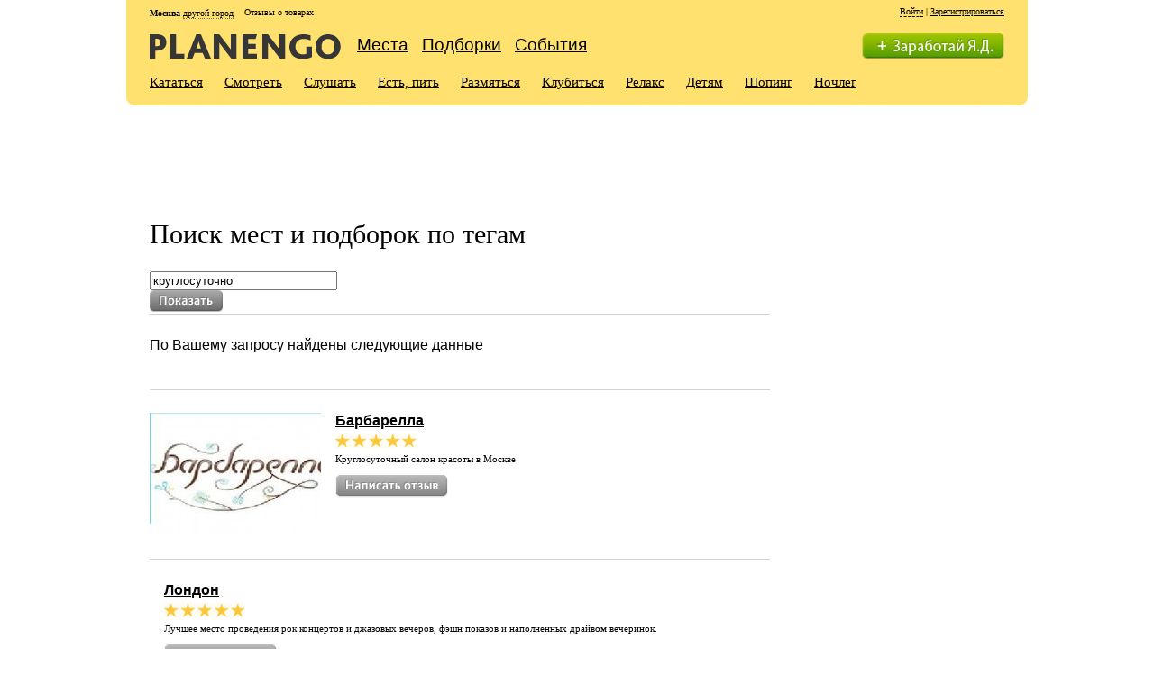

--- FILE ---
content_type: text/html; charset=utf-8
request_url: https://planengo.ru/tag/?s=%D0%BA%D1%80%D1%83%D0%B3%D0%BB%D0%BE%D1%81%D1%83%D1%82%D0%BE%D1%87%D0%BD%D0%BE
body_size: 4966
content:
<!DOCTYPE html>
<html>
<head>
  <title>Поиск по ключевому слову «круглосуточно»</title>
  <meta name="keywords" content="Бар ресторан">
  <meta name="description" content="Сервис индивидуального подбора интересных мест посредством отзывов и фоторепортажей, составленных гостями и жителями столицы: транспорт, развлечения, парки, магазины, рестораны и пр.">
  <meta content="text/html; charset=utf-8" http-equiv="Content-Type">
  <meta content="ru" http-equiv="Content-Language">
  <link rel="shortcut icon" href="/favicon.ico" type="image/x-icon">
  <link rel="alternate" type="application/rss+xml" title="RSS" href="/rss_place.php">
  <link media="screen" type="text/css" rel="stylesheet" href="https://i.planengo.ru/css//general.css">
  <script src="https://i.planengo.ru/js/js_classes/jquery-1.3.2.min.js" type="text/javascript"></script>
  <script src="https://i.planengo.ru/js/js_classes/send_form_class.js" type="text/javascript" charset="windows-1251"></script>
  <script src="https://i.planengo.ru/js/js_classes/jquery.dimensions.min.js" type="text/javascript"></script>
  <script src="https://i.planengo.ru/js/js_classes/ui.mouse.min.js" type="text/javascript"></script>
  <script src="https://i.planengo.ru/js/js_classes/ui.draggable.min.js" type="text/javascript"></script>
  <script src="https://i.planengo.ru/js/js_implement/function.js" type="text/javascript" charset="windows-1251"></script>
  <script src="https://i.planengo.ru/js/js_implement/send_form.js" type="text/javascript" charset="windows-1251"></script>
  <script src="https://i.planengo.ru/js/js_implement/checker.js" type="text/javascript"></script>
  <meta property="og:title" content="Поиск по ключевому слову «круглосуточно»">
  <meta property="og:description" content="Сервис индивидуального подбора интересных мест посредством отзывов и фоторепортажей, составленных гостями и жителями столицы: транспорт, развлечения, парки, магазины, рестораны и пр.">
</head>
<body>
  <div xmlns="" class="header">
    <div class="post">
      <b>Москва</b>&nbsp;<a id="link_city_select" href="javascript:show_city_select_window('link_city_select',%2010,%200)" style="border-bottom: 1px dotted #666666; text-decoration: none;">другой город</a> &nbsp;&nbsp;&nbsp;
    </div>Отзывы о товарах
    <div class="lang"></div>
    <div class="logo">
      <a href="/" title="Planengo"><img height="28" width="212" class="png" title="Planengo" alt="Planengo" src="http://i.planengo.ru/img/logo.png"></a>
      <div class="fnav">
        <ul>
          <li>
            <a href="/all_places">Места</a>
          </li>
          <li>
            <a href="/collections">Подборки</a>
          </li>
          <li>
            <a href="/events">События</a>
          </li>
        </ul>
      </div>
    </div>
    <div class="user" style="background: none;">
      <p>&nbsp; &nbsp;&nbsp;&nbsp; <a href="javascript:show_authorization_window('link_top_login',-160,0);" id="link_top_login" style="border-bottom: 1px dashed #000000; cursor: pointer; text-decoration: none;">Войти</a>&nbsp;| <a href="/registration">Зарегистрироваться</a></p>
    </div><a class="add_post" href="/rules"><img height="29" width="158" alt="Получи бонус" class="png" src="http://i.planengo.ru/img/btns/get_bonus1.png"></a>
    <div class="snav">
      <ul>
        <li>
          <a href="/drive">Кататься</a>
        </li>
        <li>
          <a href="/look">Смотреть</a>
        </li>
        <li>
          <a href="/listen">Слушать</a>
        </li>
        <li>
          <a href="/eat_drink">Есть, пить</a>
        </li>
        <li>
          <a href="/activities">Размяться</a>
        </li>
        <li>
          <a href="/clubitsya">Клубиться</a>
        </li>
        <li>
          <a href="/relax">Релакс</a>
        </li>
        <li>
          <a href="/kids">Детям</a>
        </li>
        <li>
          <a href="/shopping">Шопинг</a>
        </li>
        <li>
          <a href="/lodging">Ночлег</a>
        </li>
      </ul>
    </div>
  </div>
  <div xmlns="" style="padding: 9px 26px 0; position: relative;">
    <script async src="https://pagead2.googlesyndication.com/pagead/js/adsbygoogle.js"></script> <ins class="adsbygoogle" style="display:inline-block;width:728px;height:90px" data-ad-client="ca-pub-1707071533026088" data-ad-slot="7622584255"></ins> 
    <script>


                        (adsbygoogle = window.adsbygoogle || []).push({});
    </script>
  </div>
  <div xmlns="" class="middle">
    <div class="right-side">
      <div class="ads">
        <script type="text/javascript">
        <!--
                        google_ad_client = "ca-pub-1707071533026088";
                        /* Planengo_250_1 */
                        google_ad_slot = "8640711055";
                        google_ad_width = 250;
                        google_ad_height = 250;
                        //-->
        </script> 
        <script type="text/javascript" src="https://pagead2.googlesyndication.com/pagead/show_ads.js"></script>
      </div>
    </div>
    <div class="left-side">
      <h1 class="title">Поиск мест и подборок по тегам</h1>
      <form method="get" action="/tag" id="find" name="find">
        <nobr><input type="text" id="text" name="s" style="width: 200px;" value="круглосуточно"><br>
        <img src="http://i.planengo.ru/img/btns/show.png" style="cursor: pointer;" onclick="$('#find').submit();"></nobr>
      </form>
      <div class="simple-list">
        <ul class="list">
          <li>
            <div class="inner">
              <h4>По Вашему запросу найдены следующие данные</h4>
            </div><br>
          </li>
          <li>
            <div class="thumb">
              <a href="/place/barbarella"><img alt="" src="http://i.planengo.ru/up_img/descr__329.jpg"></a>
            </div>
            <div class="inner">
              <h4><a href="/place/barbarella"><b>Барбарелла</b></a></h4>
              <div class="rate">
                <span class="bstars bstars-5"></span>
              </div>
              <div class="info">
                Круглосуточный салон красоты в Москве<br>
                <div class="buttons">
                  <a href="/place/barbarella#comments"><img src="http://i.planengo.ru/img/btns/add_feedback.png" alt="Написать отзыв"></a>
                </div>
              </div>
            </div>
          </li>
          <li>
            <div class="thumb">
              <a href="/sochi/place/london"><img alt="" src="http://i.planengo.ru/up_img/descr_13_18.jpg"></a>
            </div>
            <div class="inner">
              <h4><a href="/sochi/place/london"><b>Лондон</b></a></h4>
              <div class="rate">
                <span class="bstars bstars-5"></span>
              </div>
              <div class="info">
                Лучшее место проведения рок концертов и джазовых вечеров, фэшн показов и наполненных драйвом вечеринок.<br>
                <div class="buttons">
                  <a href="/sochi/place/london#comments"><img src="http://i.planengo.ru/img/btns/add_feedback.png" alt="Написать отзыв"></a>
                </div>
              </div>
            </div>
          </li>
          <li>
            <div class="thumb">
              <a href="/st-petersburg/place/hochu_harcho"><img alt="" src="http://i.planengo.ru/up_img/descr_hochu_harcho_sad.jpg"></a>
            </div>
            <div class="inner">
              <h4><a href="/st-petersburg/place/hochu_harcho"><b>Хочу харчо</b></a></h4>
              <div class="rate">
                <span class="bstars bstars-4"></span>
              </div>
              <div class="info">
                Грузинская кухня в уютном интерьере в центре Петербурга<br>
                <div class="buttons">
                  <a href="/st-petersburg/place/hochu_harcho#comments"><img src="http://i.planengo.ru/img/btns/add_feedback.png" alt="Написать отзыв"></a>
                </div>
              </div>
            </div>
          </li>
          <li>
            <div class="thumb">
              <a href="/volgograd/place/grandkafe"><img alt="" src="http://i.planengo.ru/up_img/descr_p7.jpg"></a>
            </div>
            <div class="inner">
              <h4><a href="/volgograd/place/grandkafe"><b>Гранд-кафе</b></a></h4>
              <div class="rate">
                <span class="bstars bstars-0"></span>
              </div>
              <div class="info">
                Демократичное кафе для людей с разными вкусами и увлечениями<br>
                <div class="buttons">
                  <a href="/volgograd/place/grandkafe#comments"><img src="http://i.planengo.ru/img/btns/add_feedback.png" alt="Написать отзыв"></a>
                </div>
              </div>
            </div>
          </li>
          <li>
            <div class="thumb">
              <a href="/nizhny-novgorod/place/bezuhov"><img alt="" src="http://i.planengo.ru/up_img/descr_bezuho.jpg"></a>
            </div>
            <div class="inner">
              <h4><a href="/nizhny-novgorod/place/bezuhov"><b>Безухов</b></a></h4>
              <div class="rate">
                <span class="bstars bstars-5"></span>
              </div>
              <div class="info">
                Круглосуточное литературное арт-кафе<br>
                <div class="buttons">
                  <a href="/nizhny-novgorod/place/bezuhov#comments"><img src="http://i.planengo.ru/img/btns/add_feedback.png" alt="Написать отзыв"></a>
                </div>
              </div>
            </div>
          </li>
          <li>
            <div class="thumb">
              <a href="/place/maki"><img alt="" src="http://i.planengo.ru/up_img/descr_1mini.jpg"></a>
            </div>
            <div class="inner">
              <h4><a href="/place/maki"><b>Маки</b></a></h4>
              <div class="rate">
                <span class="bstars bstars-1"></span>
              </div>
              <div class="info">
                Сеть салонов красоты на юге Москвы<br>
                <div class="buttons">
                  <a href="/place/maki#comments"><img src="http://i.planengo.ru/img/btns/add_feedback.png" alt="Написать отзыв"></a>
                </div>
              </div>
            </div>
          </li>
          <li>
            <div class="thumb">
              <a href="/st-petersburg/place/muzeros"><img alt="" src="http://i.planengo.ru/up_img/descr_museum_2.jpg"></a>
            </div>
            <div class="inner">
              <h4><a href="/st-petersburg/place/muzeros"><b>МузЭрос</b></a></h4>
              <div class="rate">
                <span class="bstars bstars-4"></span>
              </div>
              <div class="info">
                Круглосуточный эротический гипермаркет с музеем и лекторием<br>
                <div class="buttons">
                  <a href="/st-petersburg/place/muzeros#comments"><img src="http://i.planengo.ru/img/btns/add_feedback.png" alt="Написать отзыв"></a>
                </div>
              </div>
            </div>
          </li>
          <li>
            <div class="thumb">
              <a href="/place/checkpoint"><img alt="" src="http://i.planengo.ru/up_img/descr_21227i533227410074799i781127060in.jpg"></a>
            </div>
            <div class="inner">
              <h4><a href="/place/checkpoint"><b>Checkpoint</b></a></h4>
              <div class="rate">
                <span class="bstars bstars-5"></span>
              </div>
              <div class="info">
                CheckPoint - это контрольная точка, за границей которой вы побываете сразу в нескольких городах мира.<br>
                <div class="buttons">
                  <a href="/place/checkpoint#comments"><img src="http://i.planengo.ru/img/btns/add_feedback.png" alt="Написать отзыв"></a>
                </div>
              </div>
            </div>
          </li>
          <li>
            <div class="thumb">
              <a href="/place/tanuki_na_ul_generala_belova_(moskva_yuao)"><img alt="" src="http://i.planengo.ru/up_img/descr_1_962.jpg"></a>
            </div>
            <div class="inner">
              <h4><a href="/place/tanuki_na_ul_generala_belova_(moskva_yuao)"><b>Тануки на ул. Генерала Белова (Москва, ЮАО)</b></a></h4>
              <div class="rate">
                <span class="bstars bstars-5"></span>
              </div>
              <div class="info">
                "Тануки" на улице Генерала Белова входит в одноименную сеть ресторанов домашней японской кухни. У японцев тануки - это забавный зверек из японских сказок символизирующий удачу, благополучие, семейное счастье, гармонию и верность. А каждый клиент ресторана "Тануки" знает, что здесь его ждет сытный обед и приятный отдых.<br>
                <div class="buttons">
                  <a href="/place/tanuki_na_ul_generala_belova_(moskva_yuao)#comments"><img src="http://i.planengo.ru/img/btns/add_feedback.png" alt="Написать отзыв"></a>
                </div>
              </div>
            </div>
          </li>
          <li>
            <div class="inner">
              <h4>Если не нашли место, то Вы можете</h4><a href="/add_place"><img src="http://i.planengo.ru/img/btns/add_post.png"></a>
            </div><br>
          </li>
        </ul>
      </div>
    </div>
  </div>
  <div xmlns="" class="footer">
    <div style="float:right;">
      <noscript></noscript>
      <div style="display:none;">
        <script type="text/javascript">
        (function(w, c) {
        (w[c] = w[c] || []).push(function() {
        try {
            w.yaCounter3921646 = new Ya.Metrika(3921646);
             yaCounter3921646.clickmap(true);
             yaCounter3921646.trackLinks(true);

        } catch(e) { }
        });
        })(window, 'yandex_metrika_callbacks');
        </script>
      </div><noscript>
      <div style="position:absolute"></div></noscript>
    </div>
    <div class="nav">
      <div class="col">
        <p class="copy">© 2010 <b>Planе’n’Go</b></p>
        <p><a href="/feedback">Обратная связь</a></p>
        <p style="color:#969696;">1.305 сек.</p>
      </div>
      <div class="col">
        <ul>
          <li>
            <a href="/add_place">Добавить место</a>
          </li>
          <li>
            <a href="/about">О проекте</a>
          </li>
        </ul>
      </div>
      <div class="col">
        <form action="/find">
          <div class="search">
            <input type="text" value="Найти" class="text" id="find_str" name="find_str" onclick="empty_string('Найти');"><input type="submit" value="" class="btn" style="cursor:pointer;">
          </div>
        </form>
      </div>
    </div>
  </div>
  <div xmlns="" class="popup" id="authorization_window" style="visibility: hidden; width:320px; z-index:100; font:11px Verdana; position: absolute;">
    <div class="tl png">
      <span class="png"></span>
    </div>
    <div class="inner png">
      <div class="rbg png">
        <img src="http://i.planengo.ru/img/close.gif" width="10" height="10" class="close_pop_form" onclick="hide_authorization_window();"><b>Авторизация</b><br>
        <br>
        <form name="form_authorization" id="form_authorization" method="post" onsubmit="return false">
          <table width="300" cellspacing="0" cellpadding="5" border="0" id="frame_authorization">
            <tbody>
              <tr>
                <td width="70"><nobr>Ваш e-mail</nobr></td>
                <td width="230" style="padding: 3px 0px 3px 0px;"><input type="text" id="au_login" name="login" style="width:200px;" class="text" onkeypress="if((event.keyCode==10)||(event.keyCode==13)){sent_authorization();}"></td>
              </tr>
              <tr>
                <td>Пароль</td>
                <td style="padding: 3px 0px 3px 0px;"><input type="password" id="au_password" name="password" style="width:200px;" class="text" onkeypress="if((event.keyCode==10)||(event.keyCode==13)){sent_authorization();}"></td>
              </tr>
              <tr>
                <td>&nbsp;</td>
                <td>
                  <input type="checkbox" id="mem_auth" name="mem_auth" value="yes" onkeypress="if((event.keyCode==10)||(event.keyCode==13)){sent_authorization();}">&nbsp;<label for="mem_auth">Запомнить</label> &nbsp;&nbsp; <a class="link_dashed" href="javascript:show_sent_pass_window();">Забыли пароль?</a>&nbsp;
                </td>
              </tr>
              <tr>
                <td>&nbsp;</td>
                <td>
                  <div id="result_authorization_string" style="padding-top:10px; margin-bottom:10px;"></div><a style="font-size:13px;" class="link_dashed" href="javascript:sent_authorization();">Войти →</a>&nbsp; <input type="hidden" name="flag_auth" value="1">
                </td>
              </tr>
            </tbody>
          </table>
        </form><br>
      </div>
    </div>
    <div class="bl png">
      <span class="png"></span>
    </div>
  </div>
  <div xmlns="" class="popup" id="sent_pass_window" style="visibility: hidden; width:400px; top: 33px; right: 50px; z-index:100; font:11px Verdana; position: absolute;">
    <div class="tl png">
      <span class="png"></span>
    </div>
    <div class="inner png">
      <div class="rbg png">
        <img src="http://i.planengo.ru/img/close.gif" width="10" height="10" class="close_pop_form" onclick="hide_sent_pass_window();"><b>Забыли пароль</b><br>
        <br>
        <form name="form_sent_pass" id="form_sent_pass" method="post" onsubmit="return false">
          <table width="380" cellspacing="0" cellpadding="5" border="0" id="frame_authorization">
            <tbody>
              <tr>
                <td>Ваш e-mail</td>
                <td><input type="text" id="sp_email" name="email" style="width:250px;" class="text" onkeypress="if((event.keyCode==10)||(event.keyCode==13)){sent_pass();}"></td>
              </tr>
            </tbody>
          </table><span id="result_sent_pass_string"></span><br>
          <br>
          <a style="font-size:13px;" class="link_dashed" href="javascript:sent_pass();">Отправить →</a>&nbsp;
        </form><br>
      </div>
    </div>
    <div class="bl png">
      <span class="png"></span>
    </div>
  </div>
  <div xmlns="" class="popup" id="city_select_window" style="visibility: hidden; width:250px; top: 33px; right: 50px; z-index:100; font:11px Verdana; position: absolute;">
    <div class="tl png">
      <span class="png"></span>
    </div>
    <div class="inner png">
      <div class="rbg png">
        <img src="http://i.planengo.ru/img/close.gif" width="10" height="10" class="close_pop_form" onclick="hide_city_select_window();"><b>Города</b><br>
        <br>
        <a href="/moscow-region" style="font-size:13px;">Московская область</a><br>
        <a href="/st-petersburg" style="font-size:13px;">Санкт-Петербург</a><br>
        <a href="/ekaterinburg" style="font-size:13px;">Екатеринбург</a><br>
        <a href="/samara" style="font-size:13px;">Самара</a><br>
        <a href="/nizhny-novgorod" style="font-size:13px;">Нижний Новгород</a><br>
        <a href="/novosibirsk" style="font-size:13px;">Новосибирск</a><br>
        <a href="/ufa" style="font-size:13px;">Уфа</a><br>
        <a href="/krasnodar" style="font-size:13px;">Краснодар</a><br>
        <a href="/chelyabinsk" style="font-size:13px;">Челябинск</a><br>
        <a href="/rostov-na-donu" style="font-size:13px;">Ростов-на-Дону</a><br>
        <a href="/sochi" style="font-size:13px;">Сочи</a><br>
        <a href="/paris" style="font-size:13px;">Париж</a><br>
        <a href="/berlin" style="font-size:13px;">Берлин</a><br>
        <a href="/prague" style="font-size:13px;">Прага</a><br>
        <a href="/barcelona" style="font-size:13px;">Барселона</a><br>
        <a href="/amsterdam" style="font-size:13px;">Амстердам</a><br>
        <a href="/volgograd" style="font-size:13px;">Волгоград</a><br>
        <a href="/kazan" style="font-size:13px;">Казань</a><br>
        <a href="/tula" style="font-size:13px;">Тула</a><br>
        <a href="/tver-region" style="font-size:13px;">Тверская область</a><br>
        <a href="/tver" style="font-size:13px;">Тверь</a><br>
        <a href="/munchen" style="font-size:13px;">Мюнхен</a><br>
        <a href="/omsk" style="font-size:13px;">Омск</a><br>
        <a href="/kostroma" style="font-size:13px;">Кострома</a><br>
        <br>
      </div>
    </div>
    <div class="bl png">
      <span class="png"></span>
    </div>
  </div>
  <script type="text/javascript" src="https://s7.addthis.com/js/300/addthis_widget.js#pubid=ra-5786150b770cbd64"></script>
<script defer src="https://static.cloudflareinsights.com/beacon.min.js/vcd15cbe7772f49c399c6a5babf22c1241717689176015" integrity="sha512-ZpsOmlRQV6y907TI0dKBHq9Md29nnaEIPlkf84rnaERnq6zvWvPUqr2ft8M1aS28oN72PdrCzSjY4U6VaAw1EQ==" data-cf-beacon='{"version":"2024.11.0","token":"6240dde2ff784558972c82d5d479443a","r":1,"server_timing":{"name":{"cfCacheStatus":true,"cfEdge":true,"cfExtPri":true,"cfL4":true,"cfOrigin":true,"cfSpeedBrain":true},"location_startswith":null}}' crossorigin="anonymous"></script>
</body>
</html>


--- FILE ---
content_type: text/html; charset=utf-8
request_url: https://www.google.com/recaptcha/api2/aframe
body_size: 268
content:
<!DOCTYPE HTML><html><head><meta http-equiv="content-type" content="text/html; charset=UTF-8"></head><body><script nonce="0ngBDWmvRZtWAEgJN1Z77A">/** Anti-fraud and anti-abuse applications only. See google.com/recaptcha */ try{var clients={'sodar':'https://pagead2.googlesyndication.com/pagead/sodar?'};window.addEventListener("message",function(a){try{if(a.source===window.parent){var b=JSON.parse(a.data);var c=clients[b['id']];if(c){var d=document.createElement('img');d.src=c+b['params']+'&rc='+(localStorage.getItem("rc::a")?sessionStorage.getItem("rc::b"):"");window.document.body.appendChild(d);sessionStorage.setItem("rc::e",parseInt(sessionStorage.getItem("rc::e")||0)+1);localStorage.setItem("rc::h",'1762275443095');}}}catch(b){}});window.parent.postMessage("_grecaptcha_ready", "*");}catch(b){}</script></body></html>

--- FILE ---
content_type: text/css;charset=UTF-8
request_url: https://i.planengo.ru/css//general.css
body_size: 52
content:
/** Table of Contents
 *  
 * Includes
 * Libs
 * Default settings
 *
 */

/* Includes
------------------------------------------ */

@import url("/css/reset.css");
@import url("/css/global.css");
@import url("/css/layout.css");
@import url("/css/typography.css");
@import url("/css/forms.css");
@import url("/css/default.css");

/* Libs
------------------------------------------ */
@import url("/css/jScrollHorizontalPane.css");

/* Default settings
------------------------------------------ */

--- FILE ---
content_type: text/css;charset=UTF-8
request_url: https://i.planengo.ru/css/global.css
body_size: -44
content:
/* Most useful rules
------------------------------------------ */

.floatLeft  { float:left;  }
.floatRight { float:right; }

.clearLeft  { clear:left;  }
.clearRight { clear:right; }
.clear      { clear:both;  }

.alignLeft      { text-align:left;       }
.alignRight     { text-align:right;      }
.alignCenter    { text-align:center;     }
.alignJustify   { text-align:justify;    }
.verticalTop    { vertical-align:top !important;    }
.verticalMiddle { vertical-align:middle; }
.verticalBottom { vertical-align:bottom; } 

.bold   { font-weight:bold;  }
.italic { font-style:italic; }

.width100 { width:100%; }

.noBorder { border:none !important; }

.img-repl { text-indent: -9999px; overflow: hidden; display: block; }
.wrapper  { overflow:hidden; } 

--- FILE ---
content_type: text/css;charset=UTF-8
request_url: https://i.planengo.ru/css/layout.css
body_size: 5632
content:
/** Table of Contents
 *  
 * Header  Layout
 * Middle Layout
 * Footer  Layout
 *
 */
body { width:1000px; margin:0 auto; }
a { color:#206bc7; }
a:hover { text-decoration:none; }

.text { border:1px solid #999999; padding:4px 0; font:12px Verdana; }
textarea { border:1px solid #999999; padding:4px 0; font:12px Verdana; }

/* Header Layout
------------------------------------------ */
.header { height:108px; padding:9px 26px 0; background:#ffe170 url(/img/headerbg.png) no-repeat left bottom; position:relative; font-family:Verdana; }
  .header a { color:#000; line-height:11px; } 
  .header .lang { float:right; line-height:14px; }
  .header .post { float:left;  }
  .header .logo { float:left; clear:left; margin-top:18px;  }
    .header .logo img { vertical-align:middle; } 
  .header .fnav { display:inline; font-size:19px; font-family:Arial; }
    .header .fnav ul { display:inline; margin-left:10px; }
      .header .fnav ul li { display:inline; margin:0 5px; vertical-align:middle; } 
  .header .user { margin:-14px 0 0 0; display:inline; line-height:14px; min-height:35px; float:right; clear:right; }
    .header .user .profile { float: left; width:45px; height:32px; background:url(/img/top_user.png) no-repeat; margin-right:7px; }
    .header .user .name { font-weight:bold; }
    .header .signout { margin-left:80px; }

  .header .add_post { position:absolute; right:26px; top:37px; }
  
  .header .snav { clear:both; float:left; width:100%; padding-top:18px; font-size:15px; }
    .header .snav li { display:inline; margin-right:20px;  }  

/* Middle Layout
------------------------------------------ */
.middle { padding:0 26px 60px; overflow:hidden; zoom:1; }

.top-filter { font-family:Verdana; margin:26px 0 10px; overflow:hidden; zoom:1; }
  .top-filter .field-cont { float:left; margin-right:14px; }
    .top-filter .field-cont label { font-size:10px; color:#7d7d7d; }
    .top-filter .field-cont .field { margin-top:5px; width:222px; height:26px; background:url(/img/filter_field_g.png) no-repeat; }
      .top-filter .field-cont .field .arrow { float:right; text-decoration:none; width:24px; background:url(/img/field_arrow.png) no-repeat left 10px; height:26px; }
      .top-filter .field-cont .field .value { float:left; font-size:12px; line-height:24px; height:26px; padding:0 10px;  width:178px;} 

	 /* add amf */
	.top-filter .field-cont .field_open  { z-index:100; position: absolute; width:210px; border: 1px solid #C0C0C0;} 
	  .top-filter .field-cont .field_open .value { float:left; background:#ffe170; font-size:12px; line-height:24px; height:26px; padding:0 10px;  width:190px;}
	  .top-filter .field-cont .field_open .over_div_menu { background:#f0e065; cursor:pointer;}
	  
  .top-filter .pick { float:left; margin:13px 14px 0 0; }
  .top-filter .advanced { font-size:11px; line-height:12px; margin-top:19px; color:#666666; float:left; }
  
.right-side { float:right; margin-left:20px; padding-top:25px; width:240px; }
  .right-side .dyk { font-family:Arial; margin-bottom:26px; background:url(/img/block_dyk_bottom.png) no-repeat left bottom; padding-bottom:6px; }
    .right-side .dyk h3 { padding:15px 15px 5px; background:url(/img/block_dyk_top.png) no-repeat left top; }
    .right-side .dyk .inner { padding:3px 14px 8px; font-size:14px; line-height:20px; border:1px solid #adca85; border-width:0 1px; }
      .right-side .dyk .inner .more { font:11px Verdana; text-align:right; }  
  .right-side .ads { text-align:center;  }
  
.left-side { padding-top:25px; overflow:hidden; zoom:1; }
  .left-side h1.title { margin-bottom:24px; font:30px Georgia; }
    .left-side h1.title .type { font:11px Verdana; display:block; } 
  .left-side .goback { margin:-7px 0 15px; font:12px Verdana; }
    .left-side .goback a { padding-left:18px; background:url(/img/arrow.png) no-repeat left center; }  
  .left-side .text p { padding: 5px 0px; 5px 0px;}
  .left-side .text ul { padding: 5px 10px; 5px 0px;}
  .left-side .text li { margin-left: 10px; list-style: disc; }
  .left-side .text strong { font-weight:bold; }


.sc-nav { font:11px Verdana; display:inline; }
	.sc-nav li { margin-left:18px; display:inline; vertical-align:middle; }
	.sc-nav li.current { background:#f5f0d9; padding:5px 10px; display:-moz-inline-block; display:inline-block; _overflow:hidden; *zoom:1; *display:inline;  }
	.sc-nav li a { color:#666666; border-bottom:1px dotted #666666; text-decoration:none; }
	.sc-nav li a:hover { border:none; }  


.showcase {  }
  .showcase .showcase-header { margin-bottom:40px; }
    .showcase .showcase-header h3 { font:italic normal 19px Georgia; margin-right:25px; display:inline; }
    .showcase .showcase-header .sc-nav { font:11px Verdana; display:inline; }
      .showcase .showcase-header .sc-nav li { margin-left:18px; display:inline; vertical-align:middle; }
      .showcase .showcase-header .sc-nav li.current { background:#f5f0d9; padding:5px 10px; display:-moz-inline-block; display:inline-block; _overflow:hidden; *zoom:1; *display:inline;  }
        .showcase .showcase-header .sc-nav li a { color:#666666; border-bottom:1px dotted #666666; text-decoration:none; }
        .showcase .showcase-header .sc-nav li a:hover { border:none; }  
  .showcase .showcase-list { }
    .showcase .showcase-list ul { margin:-50px 0 0 -20px; word-spacing:-0.25em  }
      .showcase .showcase-list ul li { width:214px; vertical-align:top; word-spacing:normal; margin:40px 0 0 20px; display:-moz-inline-stack; display:inline-block; zoom:1; *display:inline; }
      @media screen and (-webkit-min-device-pixel-ratio:0) { .showcase .showcase-list ul li { margin-left:19px; } }
        .showcase .showcase-list ul li .thumb { background:url(/img/sc_thumb_top.png) no-repeat; display:block;  }
          .showcase .showcase-list ul li .thumb span { background:url(/img/sc_thumb_bottom.png) no-repeat left bottom; padding:10px 0 12px; text-align:center; display:block; }
          .showcase .showcase-list ul li .showcase-item-info { margin-top:7px; font:11px Tahoma; }
            .showcase .showcase-list ul li .showcase-item-info a { color:#666666; }
            .showcase .showcase-list ul li .showcase-item-info .notepad { float:right; overflow:hidden; }
            .showcase .showcase-list ul li .showcase-item-info .comments { background:url(/img/comments.png) no-repeat left 3px; padding-left:13px; }
            .showcase .showcase-list ul li .showcase-item-info .stars { margin-right:7px; vertical-align:middle; position:relative; top:1px; }
          .showcase .showcase-list ul li .title { margin-top:7px; color:#333333; font:14px Arial; }
            .showcase .showcase-list ul li .title a { font-size:16px; } 
  .showcase .showcase-footer { margin-top:35px; zoom:1; border-bottom:1px dotted #969696; padding-bottom:25px; font:11px Verdana; }
  .showcase .showcase-footer2 { margin-top:35px; zoom:1; }
    .showcase .showcase-footer .sc-nav li { margin-right:8px; display:inline; }
      .showcase .showcase-footer .sc-nav li a { color:#666666; }

.simple-info { margin-bottom:20px; zoom:1; overflow:hidden; }
  .simple-info .info-inner { overflow:hidden; zoom:1; }
    .simple-info .info-inner .description { margin-bottom:20px; color:#7e7e7e; font:19px Georgia; }
    .simple-info .info-inner .params { color:#666666; font:12px Arial; }
      .simple-info .info-inner .params th { width:1px; padding:4px 20px 4px 0; }
      .simple-info .info-inner .params td { padding:4px 0; }
        .simple-info .info-inner .params .tags { line-height:18px; }
          .simple-info .info-inner .params .tags li { margin-right:7px; display:inline; }
          
.right-panel { margin-left:20px; width:208px; font:11px Verdana; float:right; clear:right; }
  .right-panel h4 { margin-bottom:5px; font-weight:bold; }
  .right-panel .your-vote { margin-bottom:15px; }
    .right-panel .your-vote .vote { float:right; }
  .right-panel .other-votes { margin-bottom:20px; }
    .right-panel .other-votes li { padding:3px 4px; border-bottom:1px dotted #969696; }
    .right-panel .other-votes li.most { zoom:1; border:1px solid #ffcd2e; margin-top:-1px; }
      .right-panel .other-votes li .count { margin-top:2px; float:right; }
      .right-panel .other-votes li.most .count { font-weight:bold; }       
  .right-panel .tools { font:12px Arial; }
    .right-panel .tools li { margin-bottom:7px; }
      .right-panel .tools li a { padding-left:25px; }
      .right-panel .tools li.print a { background:url(/img/print.png) no-repeat left center; } 
      .right-panel .tools li.send a { background:url(/img/email.png) no-repeat left center; }
  .right-panel .onmap { margin-bottom:20px; }
  .right-panel .same-posts { }
    .right-panel .same-posts ul { margin-bottom:8px; font:13px Verdana; } 
      .right-panel .same-posts li { background:url(/img/samepost_marker.png) no-repeat left 9px; margin-bottom:3px; padding-left:12px; }

.post-info { }
.post-details { overflow:hidden; zoom:1; font:11px/15px Verdana; }
  .post-details .about { color:#7E7E7E; margin-bottom:10px; font:19px Georgia; }
  .post-details .params { width:100%; }
    .post-details .params th { width:1%; font-weight:bold; padding:6px 20px 6px 0; border-bottom:1px solid #dbdbdb; }
    .post-details .params td { padding:6px 0; border-bottom:1px solid #dbdbdb; }
    .post-details .params .cards { float:right; }
      .post-details .params .cards li { display:inline; } 

	.post-details .params_tag { margin-bottom:10px; }
	.post-details .params_tag th { width:1px; padding:4px 20px 4px 0; }
    .post-details .params_tag td { padding:4px 0; }
    .post-details  .params_tag .tags { line-height:18px; }
     .post-details .params_tag .tags li { margin-right:7px; display:inline; }
         
  .post-details .more { margin-top:7px; }
    .post-details .more .advice { background:url(/img/advice.png) no-repeat left center; padding-left:14px; float:right; }
  .post-details .buttons { margin-top:20px; }
  
  .post-map { clear:both; margin:10px 0 20px; }
    .post-map h4 { margin-bottom:5px; font:bold 11px Verdana; }
  
.gallery { }
  .gallery .big { }
  .gallery .thumbs { margin:0 0 0 -10px; }
    .gallery .thumbs ul { word-spacing:-0.4em;  }
      .gallery .thumbs li { padding-top:20px; margin:8px 0 0 10px; position:relative; word-spacing:normal; display:-moz-inline-stack; display:inline-block; zoom:1; *display:inline; }
      @media screen and (-webkit-min-device-pixel-ratio:0) {
        .gallery .thumbs li { margin-left:7px; }
      }
      .gallery .thumbs li.current { background:url(/img/gallery_arrow.png) no-repeat center top; }
        .gallery .thumbs li span { left:0px; background:#ffe170; opacity:0.7; filter: alpha(opacity=70); position:absolute; }
.post-page .gallery { margin-bottom:30px; }

.tag-cloud { font:12px Arial; padding-top:31px; margin-bottom:26px; }
  .tag-cloud h3 { margin-bottom:7px; font-size:14px; font-weight:bold; background:#ffe16f; padding:4px 5px; }
  .tag-cloud ul { line-height:22px; margin-bottom:15px; position:relative; left:-4px; word-spacing:-0.25em; }
    .tag-cloud ul li { margin-right:3px; margin-top:4px; padding:0 5px; vartical-align:top; word-spacing:normal; display:-moz-inline-stack; display:inline-block; zoom:1; *display:inline; }
    .tag-cloud ul li.selected { background:#ffdd6f; }
      .tag-cloud ul li a { text-decoration:none; position:relative; top:-2px; border-bottom:1px dotted #666666; color:#666666; }
      .tag-cloud ul li a:hover { border:none; }
      .tag-cloud ul li.disabled a { color:#b1b1b1; border-bottom:1px dotted #b1b1b1; }
  .tag-cloud .show { margin-top:10px; }
  
.pager { font:12px Arial; overflow:hidden; }
  .pager .perpage { float:right; margin-top:8px; }
    .pager .perpage h5 { color:#333333; font-weight:normal; vertical-align:middle;display:inline; }
    .pager .perpage ul { display:inline; word-spacing:-0.25em; }
      .pager .perpage ul li { margin-left:5px; vertical-align:middle; word-spacing:normal; padding:2px 6px; display:-moz-inline-stack; display:inline-block; zoom:1; *display:inline; }
      .pager .perpage ul li.current { font-weight:bold; background:#ffdd6f; }
  .pager .pages { }
    .pager .pages span { color:#999999; }
    .pager .pages .prev { margin-right:5px; vertical-align:middle; font-size:30px; line-height:29px; }
    .pager .pages .next { margin-left:6px; vertical-align:middle; font-size:30px; line-height:29px; }
      .pager .pages .next a, .pager .pages .prev a { text-decoration:none; color:#000;  position:relative; top:-2px; *top:0; }
    .pager .pages ul { display:inline; word-spacing:-0.25em; }
      .pager .pages ul li { padding:2px 6px; margin:0 3px; word-spacing:normal; vertical-align:middle; display:-moz-inline-stack; display:inline-block; zoom:1; *display:inline; }
      .pager .pages ul li.current { font-weight:bold; background:#ffdd6f; }

.stars { width:55px; font-size:1px; line-height:1px; height:10px; background:url(/img/stars.png) no-repeat; display:-moz-inline-stack; display:inline-block; zoom:1; *display:inline;  }
.star-1 { background-position:left -10px; }
.star-2 { background-position:left -20px; }
.star-3 { background-position:left -30px; }
.star-4 { background-position:left -40px; }
.star-5 { background-position:left -50px; }

.bstars { width:90px; font-size:1px; line-height:1px; height:16px; background:url(/img/bstars.png) no-repeat; display:-moz-inline-stack; display:inline-block; zoom:1; *display:inline;  }
.bstars-1 { background-position:left -16px; }
.bstars-2 { background-position:left -32px; }
.bstars-3 { background-position:left -48px; }
.bstars-4 { background-position:left -64px; }
.bstars-5 { background-position:left -80px; }

.simple-list { margin-bottom:20px; }
  .simple-list h3 { font:italic normal 19px Georgia; margin-right:25px; display:inline; }
  .simple-list ul.list { border-top:1px solid #d2d2d2; }
    
    .simple-list ul.list li { zoom:1; overflow:hidden; border-bottom:1px solid #d2d2d2; padding:25px 0; }
      .simple-list ul.list li .thumb { float:left; margin-right:16px; }
      .simple-list ul.list li .inner { font:11px/15px Verdana; zoom:1; overflow:hidden; }
        .simple-list ul.list li .inner h4 { color:#000; margin-bottom:5px; font:normal 16px Arial; }
          .simple-list ul.list li .inner h4 a { color:#000;  }
        .simple-list ul.list li .inner .rate { margin-bottom:5px; }
          .simple-list ul.list li .inner .rate span { vertical-align:middle; }
        .simple-list ul.list li .inner .tags { margin:6px 0 3px; font:12px/15px Verdana; }
        .simple-list ul.list li .inner .buttons { margin-top:10px; }
          .simple-list ul.list li .inner .buttons span, .simple-list ul li .inner .buttons a { vertical-align:middle; display:-moz-inline-stack; display:inline-block; zoom:1; *display:inline; }
          .simple-list ul.list li .inner .buttons .up-down { margin-left:5px; }
          .simple-list ul.list li .inner .buttons .up-down .up { position:relative; top:-9px; }
          .simple-list ul.list li .inner .buttons .up-down .down { position:relative; left:-16px; }
.simple-list .simple-list-footer { margin-top:15px; }

.simple-edit { margin-bottom:20px; font:12px Arial; }
  .simple-edit th { color:#666666; vertical-align:middle; padding:3px 15px 3px 0; }
  .simple-edit th.verticalTop { padding-top:6px; }
  .simple-edit td { padding:3px 0; }
  .simple-edit .text { width:320px; }
  .simple-edit textarea { width:320px; }
  .simple-edit td label, .simple-edit td .radio { vertical-align:middle; }
  .simple-edit td label { margin-right:5px; }
  .simple-edit td.buttons { padding-top:15px; }
  
.post-add { font-size:12px; font-family:Arial; }
  .post-add table { width:680px; }
  .post-add th { width:90px; vertical-align:top; padding:5px 5px 15px 0; font-weight:bold; }
  .post-add td { padding-bottom:15px; vertical-align:top; }
  .post-add a { text-decoration:none; border-bottom:1px dashed #206BC7; }
  .post-add a:hover { border:none; }
  .post-add ul { line-height:20px; }
    .post-add ul li { display:inline; }
      .post-add ul li a { border:none; cursor:pointer; text-decoration:none; margin-bottom:4px; display:-moz-inline-block; display:inline-block; zoom:1; *display:inline; height:20px; padding:2px 7px; }
      .post-add ul li a.selected { background:#d0f29c; color:#000; }
        .post-add ul li a span { border-bottom:1px dashed #206BC7; display:-moz-inline-block; display:inline-block; zoom:1; *display:inline; height:16px; line-height:16px;}
        .post-add ul li a.selected span { border-bottom:1px dashed #000; }   
  .post-add .tip { padding-top:5px; color:#898989; width:150px; font-size:10px; }
  .post-add input.text { width:410px; }
  .post-add input.radio { vertical-align:middle; }
  .post-add textarea { width:410px; height:100px; }
  .post-add #field-city, .post-add #field-site, .post-add #field-street { width:230px; }
  .post-add #field-street { margin-right:15px; }
  .post-add #field-house { width:100px; margin-left:5px; }
  .post-add #field-subway-time { width:70px; }
  .post-add .map { margin-top:15px; }

.collections-nav { margin:-30px 0 30px; }
  .collections-nav ul { font:11px Verdana; text-align:right; border-bottom:1px solid #7e7e7e; word-spacing:-0.4em; }
    .collections-nav ul li { text-align:left; position:relative; top:1px; margin-left:-1px; border:1px solid #c0c0c0; border-color:#c0c0c0 #c0c0c0 #7e7e7e #c0c0c0; display:-moz-inline-stack; display:inline-block; zoom:1; *display:inline; }
    .collections-nav ul li.current { z-index:1; border-color:#7e7e7e #7e7e7e #fff; }
      .collections-nav ul li a { padding:4px 5px; width:70px; color:#666666; text-decoration:none; display:-moz-inline-stack; display:inline-block; zoom:1; *display:inline; }  
      .collections-nav ul li span { padding:4px 5px; font-weight:bold; width:70px; display:-moz-inline-stack; display:inline-block; zoom:1; *display:inline; }
  .collections-nav .new { margin-top:10px; font:12px Verdana; }
  .collections-nav .links { margin-top:10px; font:11px Verdana; }
    .collections-nav .links span { margin-right:10px; font-weight:bold; }
    .collections-nav .links a { margin-right:10px; color:#000; }         
          
.block-feedback { font:11px Verdana; padding-bottom:25px; margin-bottom:30px; border-bottom:1px solid #dbdbdb; }
  .block-feedback h2 { font:19px Georgia; margin-bottom:30px; }
    .block-feedback th { padding:3px 20px 3px 0; vertical-align:middle; }
    .block-feedback th.verticalTop { padding-top:6px; }
    .block-feedback td { padding:3px 0; } 
    .block-feedback #feedback-name { width:250px; }
    .block-feedback #feedback-comment { width:300px; height:80px; }
.post-page .block-feedback { padding-top:20px; border-top:1px solid #dbdbdb; }

.feedback-list {  }
  .feedback-list h2 { font:19px Georgia; margin-bottom:30px; }
  .feedback-list ul { }
    .feedback-list ul li { margin-bottom:20px; padding-bottom:25px; border-bottom:1px dotted #969696; }
    .feedback-list ul li.last { margin-bottom:0; padding-bottom:0; border:none; }
      .feedback-list ul li .vote { font:19px Arial; float:right; }
        .feedback-list ul li .vote b { text-align:center; display:block;  }
        .feedback-list ul li .vote a { text-decoration:none; color:#767676; background:#efefef; padding:0 5px; }
        .feedback-list ul li .vote a.minus { margin-left:3px; } 
      .feedback-list ul li h3 { font:14px Arial; }
        .feedback-list ul li h3 a { font-weight:bold; vertical-align:middle; }
        .feedback-list ul li h3 .bstars { vertical-align:middle; }
      .feedback-list ul li .comment { color:#333333; font:14px/18px Arial; padding-left:7px; overflow:hidden: zoom:1; }
        .feedback-list ul li .comment h4 { font:bold 10px Verdana; margin:12px 0 3px -7px; }
      .feedback-list ul li .links { font:10px Verdana;  margin-top:15px; }
        .feedback-list ul li .links a { color:#666666; margin-right:10px; }      
      
.featured-post { margin-top:25px;  }
  .featured-post .featured-post-header { margin-bottom:15px; }
    .featured-post .featured-post-header h3 { font:italic normal 19px Georgia; margin-right:25px; display:inline; }
    .featured-post .featured-post-header .nav { font:11px Verdana; display:inline; } 
      .featured-post .featured-post-header .nav li { margin-left:18px; display:inline; }
        .featured-post .featured-post-header .nav li a { color:#666666; border-bottom:1px dotted #666666; text-decoration:none; }
        .featured-post .featured-post-header .nav li a:hover { border:none; }
  .featured-post .featured-post-list { width:100%; font:11px/16px Verdana; }
    .featured-post .featured-post-list .wrap { width:100%; float:left; overflow:hidden; zoom:1; }
    .featured-post .featured-post-list .wrap div.wr { width:10000px; }
      .featured-post .featured-post-list .wrap ul { float:left; padding-bottom:50px; }
        .featured-post .featured-post-list .wrap ul li { float:left; margin-left:8px; text-align:center; width:130px;  }
        .featured-post .featured-post-list .wrap ul li.first { margin-left:0; }
          .featured-post .featured-post-list .wrap ul li .thumb { width:130px;  position:relative; height:130px; overflow:hidden; }
            .featured-post .featured-post-list .wrap ul li .thumb a.overlay { cursor:pointer; position:absolute; width:130px; height:130px; top:0; left:0; text-decoration:none; background:transparent url(/img/featured_circle_bg.png) no-repeat center center; }
          .featured-post .featured-post-list .wrap ul li h3 { font-weight:normal; }
          
.content-buttons { float:right; margin-top:7px; }
          
.popup { overflow:hidden; zoom:1; padding-right:12px; position:fixed; left:50%; top:35%; }
  .popup .tl { background:url(/img/popup_lt.png) no-repeat; height:14px; }
    .popup .tl span { display:block; position:relative; right:-12px; background:url(/img/popup_rt.png) no-repeat right top; height:14px; }
  .popup .inner { background:url(/img/popup_lm.png) repeat-y left top; }
    .popup .inner .rbg { background:url(/img/popup_rm.png) repeat-y right top; position:relative; padding-right:12px; right:-12px; }
  .popup .bl { background:url(/img/popup_lb.png) no-repeat; position:relative; left:-2px; height:16px; }
    .popup .bl span { display:block; position:relative; right:-14px; background:url(/img/popup_rb.png) no-repeat right top; height:16px; }
  .popup .field { margin-bottom:8px; }
  .popup .buttons { margin-top:15px; }
  
#popup-select-collection { font:11px Verdana; width:250px; margin-left:-140px; z-index:1; }
  #popup-select-collection label { color:#666666; }
  #popup-select-collection select { margin-top:3px; width:100%; }


/* backend part (21-09-2010) */
.top_btns  { margin-bottom:10px;}
  .top_btns a { margin-right:10px; }
.personal-data { font:12px/18px Verdana; margin-bottom:20px; overflow:hidden; zoom:1; border-bottom:1px solid #D2D2D2; padding-bottom:10px; }
  .personal-data .left-col { float:left; margin-right:35px; }
  .personal-data .right-col { overflow:hidden; zoom:1; }
    .personal-data .right-col h3 { font-size:16px; font-weight:normal; }
    .personal-data .right-col h3 a { color:#CF462E; }
    .personal-data .right-col ol { list-style:decimal inside; }
    .personal-data .right-col ol li { list-style:decimal inside; }
    .personal-data .right-col ol li span { font-size:11px; }
    .personal-data .right-col ol li strong { font-weight:bold; }
    
.simple-list ul.list li .inner-feedback { font:11px/16px Verdana; }
  .simple-list ul.list li .inner-feedback h4 { font-size:12px; margin-bottom:5px; }
    .simple-list ul.list li .inner-feedback h4 .bstars { vertical-align:middle; margin-left:4px; }
      .simple-list ul.list li .inner-feedback .inner-feedback-buttons { margin-top:5px; text-align:right; }
        .simple-list ul.list li .inner-feedback .inner-feedback-buttons img { vertical-align:middle; margin-left:10px }
        .simple-list ul.list li .inner-feedback .inner-feedback-buttons strong { font-weight:bold; }

.simple-list ul.list li .inner-feedback .vote { font:19px Arial; float:right; }
.simple-list ul.list li .inner-feedback .vote b { text-align:center; display:block;  }
.simple-list ul.list li .inner-feedback .vote a { text-decoration:none; color:#767676; background:#efefef; padding:0 5px; }
.simple-list ul.list li .inner-feedback .vote a.minus { margin-left:3px; } 


.simple-list ul.list li .inner-votes { font:11px/16px Verdana; margin-top:15px; border-top:1px dashed #D2D2D2; padding-top:15px; }
  .simple-list ul.list li .inner-votes h5 { font-size:16px; font-weight:normal; margin-bottom:7px; }
    .simple-list ul.list li .inner-votes .inner-votes-list { }
      .simple-list ul.list li .inner-votes .inner-votes-list li { padding:5px 0; border:none; }
        .simple-list ul.list li .inner-votes .inner-votes-list li .vote-author { float:left; font-size:12px; margin-right:20px; width:180px; }
          .simple-list ul.list li .inner-votes .inner-votes-list li .vote-author span { display:block; color:#CF462E; }
        .simple-list ul.list li .inner-votes .inner-votes-list li .vote-content { overflow:hidden; zoom:1; }
        .simple-list ul.list li .inner-votes .inner-votes-list li .sep { height:1px; width:300px; background:#D2D2D2; margin-top:15px; }
        
.simple-list ul.list li .inner-your-vote { font:11px/16px Verdana;  border-top:1px solid #D2D2D2; padding-top:10px; margin-top:10px; }
  .simple-list ul.list li .inner-your-vote h5 { font-size:16px; font-weight:normal; margin-bottom:7px; }
  
  
  
  
#form-your-vote { padding:10px; overflow:hidden; zoom:1; }
#form-your-vote .check { font-size:12px; font-weight:bold; margin:10px 0 20px; }
#form-your-vote #inner-your-vote-message { float:left; margin-right:7px; }
#form-your-vote #inner-your-vote-message label { font-style:italic; font-size:12px; }
#form-your-vote #inner-your-vote-message textarea { height:60px; }
#form-your-vote #inner-your-vote-vote { padding-top:30px; float:left; }
#form-your-vote #inner-your-vote-vote input, #form-your-vote #inner-your-vote-vote label { vertical-align:middle; }
#form-your-vote #inner-your-vote-submit { clear:both; padding-top:10px; }
#form-your-vote #inner-your-vote-value { float:left; font-size:20px; padding-top:35px; margin-left:10px; display:inline; }

/* changes 06-10-2010 */
.feedback-list ul li .sep { height:1px; width:300px; background:#D2D2D2; margin:10px 0 5px 25px; }
.feedback-list ul li .comment { margin:10px 0 0; }


/* changes 31-10-2010 */
.featured-post { clear:both; }
.right-side .feedback-new { padding-bottom:25px; }
.right-side .feedback-new h3 { font:16px Arial; color:#669900; }
.right-side .feedback-new ul li { zoom:1; margin-top:15px; }
.right-side .feedback-new ul li .thumb { float:left; font:9px Arial; color:#c2c2c2; text-align:center; margin-right:8px; }
.right-side .feedback-new ul li .thumb .image { overflow:hidden; zoom:1; display:-moz-inline-block; display:inline-block; zoom:1; *display:inline; padding:3px; background:#f0ece3; border:1px solid #d9d9d9; border-radius:3px; -moz-border-radius:3px; }
.right-side .feedback-new ul li .thumb .image img { display:block; }
.right-side .feedback-new ul li .rating { display:block; }
.right-side .feedback-new ul li .rating img { vertical-align:middle; }
.right-side .feedback-new ul li .rating .stars-count { color:#666666; }
.right-side .feedback-new ul li .feedback-item { font:11px/13px Arial; overflow:hidden; zoom:1; color:#666666; }
.right-side .feedback-new ul li .feedback-item .title { font-size:12px; font-weight:bold; margin-bottom:6px; }
.right-side .feedback-new ul li .feedback-item .added { margin-top:6px; color:#ababab; }
.right-side .feedback-new .all { font:bold 12px Arial; margin:15px 0 0; padding-left:49px; }
.right-side .feedback-new .all a { color:#ff750f; background:url(/img/all.png) no-repeat right 3px; padding-right:17px; }

.right-side .active-members { padding-bottom:25px; font:11px Arial; color:#acacac; }
.right-side .active-members h3 { font:16px Arial; color:#669900; }
.right-side .active-members li { margin-top:15px; padding-left:49px; }
.right-side .active-members li.first { background:url(/img/icon_first_z.jpg) no-repeat 3px 3px; }
.right-side .active-members li.second { background:url(/img/icon_second_z.jpg) no-repeat 3px 3px; }
.right-side .active-members li.third { background:url(/img/icon_third_z.jpg) no-repeat 3px 3px; }
.right-side .active-members li h4 { font-size:12px; font-weight:bold; margin-bottom:4px; }
.right-side .active-members li b { font-weight:normal; color:#666666; }
.right-side .active-members .all { font:bold 12px Arial; margin:15px 0 0; padding-left:49px; }
.right-side .active-members .all a { color:#ff750f; background:url(/img/all.png) no-repeat right 3px; padding-right:17px; }
/* END changes 31-10-2010 */

/* changes 01-12-2010 Message */
a.link_new { color: #9D0039;  border-bottom: 1px dashed #9D0039; cursor: pointer; text-decoration: none; }
a.link_old { color: #999999; border-bottom: 1px dashed #999999; cursor: pointer; text-decoration: none; }

/* changes 06-12-2010 */
.feedback-all { }
  .feedback-all .feedback-all-header { font:14px Arial; margin-bottom:20px; }
    .feedback-all .feedback-all-header h4 { vertical-align:top; font:italic 18px Georgia; overflow:hidden; zoom:1; display:-moz-inline-block; display:inline-block; *display:inline; position:relative; top:2px; }
    .feedback-all .feedback-all-header ul { display:inline; }
      .feedback-all .feedback-all-header ul li { overflow:hidden; zoom:1; display:-moz-inline-block; display:inline-block; *display:inline; margin-left:12px; }
        .feedback-all .feedback-all-header ul li span { overflow:hidden; zoom:1; display:-moz-inline-block; display:inline-block; *display:inline; padding:4px 8px;}
        .feedback-all .feedback-all-header ul li a { cursor:pointer; text-decoration:none; overflow:hidden; zoom:1; display:-moz-inline-block; display:inline-block; *display:inline; padding:4px 8px; }
          .feedback-all .feedback-all-header ul li a span { background:none !important; padding:0; display:inline; }
      .feedback-all .feedback-all-header ul li.all a { color:#f5f0d9; }
        .feedback-all .feedback-all-header ul li.all a span { border-bottom:1px dashed #f5f0d9; }
      .feedback-all .feedback-all-header ul li.all span { background:#f5f0d9; }
      .feedback-all .feedback-all-header ul li.popular span { background:#ff8a00; }
      .feedback-all .feedback-all-header ul li.popular a { color:#ff8a00; }
        .feedback-all .feedback-all-header ul li.popular a span { border-bottom:1px dashed #ff8a00; }
      .feedback-all .feedback-all-header ul li.positive span { background:#75ad01; }
      .feedback-all .feedback-all-header ul li.positive a { color:#75ad01; }
        .feedback-all .feedback-all-header ul li.positive a span { border-bottom:1px dashed #75ad01; }
      .feedback-all .feedback-all-header ul li.neutral span { background:#01a7ad; }
      .feedback-all .feedback-all-header ul li.neutral a { color:#01a7ad; }
        .feedback-all .feedback-all-header ul li.neutral a span { border-bottom:1px dashed #01a7ad; }
      .feedback-all .feedback-all-header ul li.negative span { background:#ad013a; }
      .feedback-all .feedback-all-header ul li.negative a { color:#ad013a; }
        .feedback-all .feedback-all-header ul li.negative a span { border-bottom:1px dashed #ad013a; }
  .feedback-all .feedback-all-list { }
    .feedback-all .feedback-all-list .list { }
      .feedback-all .feedback-all-list .list li { margin-bottom:20px; padding:15px 20px; }
      .feedback-all .feedback-all-list .list li.even { background:#f5f5f5; border:1px solid #f5f5f5; border-radius:14px; -moz-border-radius:14px; }
        .feedback-all .feedback-all-list .list li .thumb { float:left; font:9px Arial; color:#c2c2c2; text-align:center; margin-right:8px; }
          .feedback-all .feedback-all-list .list li .thumb .image { overflow:hidden; display:-moz-inline-block; display:inline-block; zoom:1; *display:inline; padding:3px; background:#f0ece3; border:1px solid #d9d9d9; border-radius:3px; -moz-border-radius:3px; }
          .feedback-all .feedback-all-list .list li .thumb .rating { display:block; }
            .feedback-all .feedback-all-list .list li .thumb .rating img { vertical-align:top; }
            .feedback-all .feedback-all-list .list li .thumb .image img { display:block; }
        .feedback-all .feedback-all-list .list li .inner { overflow:hidden; zoom:1; font:14px Arial; line-height:18px; color:#666666; }
          .feedback-all .feedback-all-list .list li .inner .title { font-size:18px; font-weight:normal; margin-bottom:7px; }
            .feedback-all .feedback-all-list .list li .inner .title sup { font-size:12px; position:relative; top:-6px; }
          .feedback-all .feedback-all-list .list li .inner .feedback { margin-top:10px; }
            .feedback-all .feedback-all-list .list li .inner .feedback .vote { float:right; color:#75ad01; font-size:12px; font-weight:bold; }
              .feedback-all .feedback-all-list .list li .inner .feedback .vote a, .feedback-all .feedback-all-list .list li .inner .feedback .vote span { display:-moz-inline-block; display:inline-block; zoom:1; *display:inline; vertical-align:middle; }
              .feedback-all .feedback-all-list .list li .inner .feedback .vote a { width:14px; height:14px; }
              .feedback-all .feedback-all-list .list li .inner .feedback .vote a.plus { background:url(/img/vplus.png) no-repeat left top; }
              .feedback-all .feedback-all-list .list li .inner .feedback .vote a.minus { background:url(/img/vminus.png) no-repeat left top; }
            .feedback-all .feedback-all-list .list li .inner .feedback .voted { color:#a0a0a0; }
              .feedback-all .feedback-all-list .list li .inner .feedback .voted a.plus { background-position:left -14px; cursor:default; }
              .feedback-all .feedback-all-list .list li .inner .feedback .voted a.minus { background-position:left -14px; cursor:default; }
            .feedback-all .feedback-all-list .list li .inner .feedback .feedback-author { margin-bottom:5px; }
            .feedback-all .feedback-all-list .list li .inner .feedback .feedback-date { color:#c3c3c3;  font-size:12px; }

.users-rating { }
  .users-rating .users-rating-table {  }
    .users-rating .users-rating-table table { width:100%; font:12px Arial; }
      .users-rating .users-rating-table table thead th { background:#ffe170; color:#000; padding:8px 5px 6px; }
      .users-rating .users-rating-table table thead th.left { background:#ffe170 url(/img/tbl_hl.png) no-repeat left top;  }
      .users-rating .users-rating-table table thead th.right { background:#ffe170 url(/img/tbl_hr.png) no-repeat right top;  }
        .users-rating .users-rating-table table thead th a { color:#000; }
      .users-rating .users-rating-table table tbody td { padding:4px 5px; vertical-align:middle; }
      .users-rating .users-rating-table table tbody tr.even td { background:#f8f8f8; }
      .users-rating .users-rating-table table tbody tr td.num { color:#0644cc; }
  .users-rating .users-rating-footer { margin-top:20px; }

/* Footer Layout
------------------------------------------ */
.footer { margin:0 26px; clear:both; padding:22px 0; zoom:1; border-top:1px dotted #969696; }
  .footer .search { float:right; background:url(/img/footer_search.png) no-repeat; padding:3px 0 0 10px; width:232px; height:23px; }
    .footer .search .text { font:11px Verdana; padding:0; height:14px; vertical-align:middle; background:none; border:none; width:200px; color:#333333; }
    .footer .search .btn { border:none; height:20px; vertical-align:middle; background:none; width:20px;  }
  .footer .nav { overflow:hidden; zoom:1; font:11px Arial; }
    .footer .nav a { color:#969696; }
    .footer .nav .col { float:left; width:30%; display:inline; margin-right:2%; }
    .footer .nav .copy { margin-bottom:3px; font:14px Arial; }
    .footer .nav ul li { margin-bottom:7px; }    

--- FILE ---
content_type: text/css;charset=UTF-8
request_url: https://i.planengo.ru/css/typography.css
body_size: -104
content:
/* Headers
------------------------------------------ */
h1 { }
h2 { }
h3 { }
h4 { }
h5 { }
h6 { } 

/* Typography Default
------------------------------------------ */
html { font-size:100.01%; }
body { font-size: 62.5%;  }

/* Header 
------------------------------------------ */
.header { }

/* Middle
------------------------------------------ */
.middle { }

/* Footer 
------------------------------------------ */
.footer { }

--- FILE ---
content_type: text/css;charset=UTF-8
request_url: https://i.planengo.ru/css/forms.css
body_size: -84
content:
/* Forms
------------------------------------------ */
.link_dashed {cursor: pointer; border-bottom: 1px dashed #000000; text-decoration:none;}
.close_pop_form {float: right; cursor: pointer;}

--- FILE ---
content_type: text/css;charset=UTF-8
request_url: https://i.planengo.ru/css/default.css
body_size: 373
content:
/*  Anti Reset Reloaded

    Version      : 0.1 alpha
    File name    : default.css
    Description  : Default settings for elements. Use in WYSIWYG Editors etc. 
    Copyright (C): 2008 Timon Dorokh <timon.dorokh@gmail.com>
    
------------------------------ */

/**
 * Default font size in most popular browsers
 */
.default { font-size:1.6em;  }

.default th              { font-weight: bolder; text-align: center }
.default table           { border-spacing: 2px; }

.default h1              { font-size: 2em; margin: .67em 0 }
.default h2              { font-size: 1.5em; margin: .75em 0 }
.default h3              { font-size: 1.17em; margin: .83em 0 }
.default h5              { font-size: .83em; margin: 1.5em 0 }
.default h6              { font-size: .75em; margin: 1.67em 0 }

.default h4,         .default p,
.default blockquote, .default ul,
.default fieldset,   .default form,
.default ol,         .default dl, 
.default dir,        .default menu            
                         { margin: 1.12em 0 }

.default h1,         .default h2, 
.default h3,         .default h4,
.default h5,         .default h6, 
.default b,          .default strong          
                         { font-weight: bolder }

.default blockquote      { margin-left: 40px; margin-right: 40px }

.default big             { font-size: 1.17em }

.default small,      .default sub, 
.default sup 
                         { font-size: .83em }

.default thead,      .default tbody,
.default tfoot           
                         { vertical-align: middle }

.default td,         .default th     
                         { vertical-align: inherit }

.default ol,         .default ul, 
.default dir,        .default menu, 
.default dd              
                         { margin-left: 40px }

.default ol              { list-style-type: decimal }
.default ul              { list-style: disc }

.default ol ul,      .default ul ol,
.default ul ul,      .default ol ol    
                         { margin-top: 0; margin-bottom: 0 }

.default :focus          { outline: thin dotted invert }

--- FILE ---
content_type: text/css;charset=UTF-8
request_url: https://i.planengo.ru/css/jScrollHorizontalPane.css
body_size: 137
content:

.jScrollPaneContainer {
	position: relative;
	overflow: hidden;
	z-index: 1;
}

.jScrollPaneTrack {
	position: absolute;
	cursor: pointer;
	left: 0;
	bottom: 0;
	width: 100%;
	background: url(../img/scroll_track.png) repeat-x;
}

.jScrollIntervalTrack { 
	position: absolute;

}

.jScrollPaneDrag {
	position: absolute;
	background: url(../img/scroll_drag.png) no-repeat;
	cursor: pointer;
	overflow: hidden;
}
.jScrollPaneDragLeft {
	position: absolute;
	bottom: 0;
	left: 0;
	overflow: hidden;
}
.jScrollPaneDragRight {
	position: absolute;
	bottom: 0;
	right: 0;
	overflow: hidden;
}
a.jScrollArrowLeft {
	display: block;
	position: absolute;
	z-index: 1;
	bottom: 0;
	left: 0;
	text-indent: -2000px !important;
	overflow: hidden;
	/*background-color: #666;*/
	height: 9px;
	width: 10px;
}
a.jScrollArrowLeft:hover {
	/*background-color: #f60;*/
}

a.jScrollArrowRight {
	display: block;
	position: absolute;
	z-index: 1;
	bottom: 0;
	right: 0;
	text-indent: -2000px !important;
	overflow: hidden;
	/*background-color: #666;*/
	height: 9px;
	width: 10px;
}
a.jScrollArrowRight:hover {
	/*background-color: #f60;*/
}
a.jScrollActiveArrowButton, a.jScrollActiveArrowButton:hover {
	/*background-color: #f00;*/
}

--- FILE ---
content_type: application/x-javascript
request_url: https://i.planengo.ru/js/js_classes/send_form_class.js
body_size: 464
content:
//*********************************************************************************
// CMS Symp 3.0
// JavaScript класс для отправки данных формы
//*********************************************************************************
function sendForm_symp () {
	//public attributes
	this.sever_file_name = ""; 		//Имя серверного скрипта;
	this.form_tag = ""; 			//id Имя формы для отправки;
	this.accept_tag = ""; 			//id элемента, в случаи удачной операции;
	this.error_tag = ""; 			//id элемента, в случаи удачной операции;
	this.type_res = "str";
	this.background = "#ffffff";

	//private method
	this.send = function() {			//отрпавка данных на сервер
		//Найдем все элементы формы
		$("form#"+this.form_tag+" input[type = 'text']").css("background-color", this.background);
		$("form#"+this.form_tag+" input[type = 'password']").css("background-color", this.background);
		$("form#"+this.form_tag+" select").css("background-color", this.background);
		$("form#"+this.form_tag+" textarea").css("background-color", this.background);
		$("label[type='result_field']").text("");
		this.param = $("form#"+this.form_tag).serialize();

		$("#"+this.error_tag).html("<img src=\"/_img/indicator.gif\"/> Пожалуйста, подождите...");
		$.post(this.sever_file_name, this.param, this.response);
	}

	this.response = function(xml) {			//получаем результат
		var accept = $("accept", xml).text();
		var obj_parent = this.success.parent;
		if (accept == 0) {
			$("#"+obj_parent.error_tag).text($("glob_message", xml).text());
			$("filed", xml).each(
				function() {
					$("#result_"+$(this).attr("name")).text($(this).text());
					$("#"+$(this).attr("name")).css("background-color", "Yellow");
				}
			)
		} else if (accept == 1) {
			//$("#"+obj_parent.accept_tag).text($("glob_message", xml).text());
			if (obj_parent.type_res == "obj") {
				obj_parent.add_accept_function_obj(xml);
			} else {
				obj_parent.add_accept_function($("glob_message", xml).text());
			}
		}
	}
	this.response.parent = this; //Позволит обращаться к предку класса

	this.add_accept_function = function(accept_text) {		//Стандартная функция вывода результатов
		$("#"+this.response.parent.accept_tag).text(accept_text);
	}

	this.add_accept_function_obj = function(xml) {		//Стандартная функция вывода результатов
	}

}

--- FILE ---
content_type: application/x-javascript
request_url: https://i.planengo.ru/js/js_classes/ui.mouse.min.js
body_size: 996
content:

(function($){$.ui=$.ui||{};$.extend($.ui,{plugin:{add:function(module,option,set){var proto=$.ui[module].prototype;for(var i in set){proto.plugins[i]=proto.plugins[i]||[];proto.plugins[i].push([option,set[i]]);}},call:function(instance,name,arguments){var set=instance.plugins[name];if(!set)return;for(var i=0;i<set.length;i++){if(instance.options[set[i][0]])set[i][1].apply(instance.element,arguments);}}},cssCache:{},css:function(name){if($.ui.cssCache[name])return $.ui.cssCache[name];var tmp=$('<div class="ui-resizable-gen">').addClass(name).css({position:'absolute',top:'-5000px',left:'-5000px',display:'block'}).appendTo('body');$.ui.cssCache[name]=!!(((/^[1-9]/).test(tmp.css('height'))||(/^[1-9]/).test(tmp.css('width'))||!(/none/).test(tmp.css('backgroundImage'))||!(/transparent|rgba\(0, 0, 0, 0\)/).test(tmp.css('backgroundColor'))));try{$('body').get(0).removeChild(tmp.get(0));}catch(e){}
return $.ui.cssCache[name];},disableSelection:function(e){if(!e)return;e.unselectable="on";e.onselectstart=function(){return false;};if(e.style)e.style.MozUserSelect="none";},enableSelection:function(e){if(!e)return;e.unselectable="off";e.onselectstart=function(){return true;};if(e.style)e.style.MozUserSelect="";}});$.fn.extend({mouseInteraction:function(o){return this.each(function(){new $.ui.mouseInteraction(this,o);});},removeMouseInteraction:function(o){return this.each(function(){if($.data(this,"ui-mouse"))
$.data(this,"ui-mouse").destroy();});}});$.ui.mouseInteraction=function(element,options){var self=this;this.element=element;$.data(this.element,"ui-mouse",this);this.options=$.extend({},options);$(element).bind('mousedown.draggable',function(){return self.click.apply(self,arguments);});if($.browser.msie)$(element).attr('unselectable','on');};$.extend($.ui.mouseInteraction.prototype,{destroy:function(){$(this.element).unbind('mousedown.draggable');},trigger:function(){return this.click.apply(this,arguments);},click:function(e){if(e.which!=1||$.inArray(e.target.nodeName.toLowerCase(),this.options.dragPrevention)!=-1||(this.options.condition&&!this.options.condition.apply(this.options.executor||this,[e,this.element])))return true;var self=this;var initialize=function(){self._MP={left:e.pageX,top:e.pageY};$(document).bind('mouseup.draggable',function(){return self.stop.apply(self,arguments);});$(document).bind('mousemove.draggable',function(){return self.drag.apply(self,arguments);});};if(this.options.delay){if(this.timer)clearInterval(this.timer);this.timer=setTimeout(initialize,this.options.delay);}else{initialize();}
return false;},stop:function(e){var o=this.options;if(!this.initialized)return $(document).unbind('mouseup.draggable').unbind('mousemove.draggable');if(this.options.stop)this.options.stop.call(this.options.executor||this,e,this.element);$(document).unbind('mouseup.draggable').unbind('mousemove.draggable');this.initialized=false;return false;},drag:function(e){var o=this.options;if($.browser.msie&&!e.button)return this.stop.apply(this,[e]);if(!this.initialized&&(Math.abs(this._MP.left-e.pageX)>=o.distance||Math.abs(this._MP.top-e.pageY)>=o.distance)){if(this.options.start)this.options.start.call(this.options.executor||this,e,this.element);this.initialized=true;}else{if(!this.initialized)return false;}
if(o.drag)o.drag.call(this.options.executor||this,e,this.element);return false;}});})(jQuery);

--- FILE ---
content_type: application/x-javascript
request_url: https://i.planengo.ru/js/js_implement/checker.js
body_size: 625
content:
function check_del() {
	if (confirm('Вы действительно хотите удалить запись?')) {
	   return true;
	} else {
	   return false;
	}
}

function check_cancel() {
	if (confirm('Вы выходите не сохранив данные. Продолжить?')) {
	   return true;
	} else {
	   return false;
	}
}

function check_restoration() {
	if (confirm('Вы действительно хотите восстановить запись?')) {
	   return true;
	} else {
	   return false;
	}
}

function check_other(action) {
	if (confirm('Вы действительно хотите выполнить действие "'+action+'"?')) {
	   return true;
	} else {
	   return false;
	}
}

function confirm_action(action, mode) {
	if (confirm('Вы действительно хотите выполнить действие "'+action+'"?')) {
	   document.tape_form.mode.value = mode;
	   document.tape_form.submit();
	   return true;
	} else {
	   return false;
	}
}

function confirm_action2(action, mode) {
	if (confirm('Вы действительно хотите выполнить действие "'+action+'"?')) {
	   document.tape_form2.mode.value = mode;
	   document.tape_form2.submit();
	   return true;
	} else {
	   return false;
	}
}

function confirm_action_order_money(action, mode) {
	if (confirm('Вы действительно хотите поменять статус заявки?')) {
	   return true;
	} else {
	   return false;
	}
}

arr_search = new Array();
search_stop = false;

function searchSimilarPlace(val, id) {
	if (search_stop) {
		arr_search.push(val, id);
	} else {
		search_stop = true;
		setTimeout("postSimilarPlace('"+val+"', '"+id+"')", 1000);
	}
}

function postSimilarPlace(val, id) {
	find_str = '&find='+val+'&place_id='+id;
	
	
	$('#frame_similar  div').html("<img src=\"/_img/indicator.gif\"/>&#160;Идет поиск похожих мест...");
	
	$.post("/ajax_get_similar_place.php", find_str, function(xml) {
		$('#frame_similar  div').html('');
		if ($("list_similar find_element", xml).size()) {
			$('#frame_similar div').append('<span style="color: red; line-height: 19px;">Проверьте, нет ли этого места среди найденных похожих мест!</span><br/>');
			$("list_similar find_element", xml).each(
			function() {
				$('#frame_similar div').append('<span'+
				' style="color: #000000; line-height: 19px;"><a target="_blank" href="'+$('url', this).text()+'">'+$('title', this).text()+
				'</a></span><br/>');	
			});
		} else {
			$('#frame_similar  div').html("");
		}
		var last_val = arr_search.pop();
		arr_search = [];
		search_stop = false;
		if (last_val) {
			searchSimilarPlace(last_val);
		}
	});
}


--- FILE ---
content_type: application/x-javascript
request_url: https://i.planengo.ru/js/js_implement/function.js
body_size: 3278
content:
function change_tag_select(id) {
	tag_class = $("#"+id).attr("class");
	if (tag_class == '') {
		$("#"+id).attr("class", "selected");
	}
	if (tag_class == 'selected') {
		$("#"+id).attr("class", "disabled");
	}
	if (tag_class == 'disabled') {
		$("#"+id).attr("class", "selected");
	}
}


function send_filter(other_param) {
	res_param  = "?accompanying="+$("#select_sub_1").attr('val');
	res_param  += "&rubricator="+$("#select_sub_2").attr('val');
	res_param  += "&price="+$("#select_sub_3").attr('val');

	location.href = "/all_places"+res_param;
}

function change_rub_select(id) {
	s_class = $("#"+id).attr("class");
	if (s_class == '') {
		$("#"+id).attr("class", "selected");
	}
	if (s_class == 'selected') {
		$("#"+id).attr("class", "");
	}
}

//authorization
function show_authorization_window(element_id, offset_x, offset_y) {
	var coord = absPosition(document.getElementById(element_id));
	$("#authorization_window").css("top", coord.y+offset_y);
	$("#authorization_window").css("left", coord.x+offset_x);
	$("#authorization_window").draggable();
	$("#authorization_window").css("visibility", "visible");
	$("#au_login").focus();
}

function hide_authorization_window() {
	$("#authorization_window").css("visibility", "hidden");
}
function show_sent_pass_window() {
	hide_authorization_window();

	$("#sent_pass_window").css("top", $("#authorization_window").css("top"));
	$("#sent_pass_window").css("left", $("#authorization_window").css("left"));

	$("#sent_pass_window").draggable();
	$("#sent_pass_window").css("visibility", "visible");
	$("#sp_email").focus();
}
function hide_sent_pass_window() {
	$("#sent_pass_window").css("visibility", "hidden");
}

function show_place_to_collection_window(place_id) {
	var coord = absPosition(document.getElementById('cbutton_'+place_id));
	$("#place_to_collection_window").css("top", coord.y);
	$("#place_to_collection_window").css("left", coord.x);
	$("#place_to_collection_window").draggable();
	$("#place_to_collection_id").val(place_id);

	$("#field_collection_title").show();
	$("#collection_title").val("");

	$("#form_place_to_collection").show();
	$("#result_accept_string").html('');
	$("#result_place_to_collection_string").html('');
	$("#collection_id").val(0);


	$("#place_to_collection_window").css("visibility", "visible");

}

function hide_place_to_collection_window() {
	$("#place_to_collection_window").css("visibility", "hidden");
}

function ch_place_to_collection_window() {
	if ($("#collection_id option:selected").val() != 0) {
		$("#field_collection_title").hide();
	} else {
		$("#field_collection_title").show();
	}
}

function show_form_edit_comment(id, type) {
	if (type == 1) {
		$("#frame_comment_"+id).css("display", "none");
		$("#frame_edit_comment_"+id).css("display", "block");
		$("#ins_href_"+id).hide();
		$("#edit_href_"+id).hide();
	} else {
		$("#frame_comment_"+id).css("display", "block");
		$("#frame_edit_comment_"+id).css("display", "none");
		$("#ins_href_"+id).show();
		$("#edit_href_"+id).show();
	}
}



function show_friend_window(element_id, offset_x, offset_y) {
	var coord = absPosition(document.getElementById(element_id));
	$("#friend_window").css("top", coord.y+offset_y);
	$("#friend_window").css("left", coord.x+offset_x);
	$("#friend_window").draggable();
	$("#friend_window").css("visibility", "visible");
	$("#sf_from_name").focus();
}

function hide_friend_window() {
	$("#friend_window").css("visibility", "hidden");
}

function absPosition(obj) { // Опрелеляем top - left координаты блока obj
	var ox = 0;
	var oy = 0;
	while (obj) {
		ox += obj.offsetLeft;
		oy += obj.offsetTop;
		// В некоторых случаях почему-то для элемента на странице отсутствует офсет
		if (obj.offsetParent == null) {
			obj = obj.nodeName == 'BODY' ? null : obj.parentNode;
		}
		if ( obj!=null ) obj = obj.offsetParent;
	}
	return {x:ox, y:oy};
}

function over_div_menu(id) {
	$("#"+id).attr("class", $("#"+id).attr("class")+" over_div_menu");
}

function out_div_menu(id) {
	class_name = $("#"+id).attr("class").replace("over_div_menu", "");
	$("#"+id).attr("class", class_name);
}

function show_submenu(id) {
	$("#"+id).show();
}
function hide_submenu(id) {
	$("#"+id).hide();
}
function select_submenu(id, n) {
	$("#select_sub_"+n).attr("val", $("#"+id).attr("val"));
	$("#select_sub_"+n).text($("#"+id).text());
	hide_submenu("sub_"+n);
}

function show_frame_information(type) {
	if (type == 0) {
		$('#frame_information').show();
		$('#link_information').text('Cвернуть');
		$('#link_information').attr('href','javascript:show_frame_information(1)');
	} else {
		$('#frame_information').hide();
		$('#link_information').text('Подробное описание');
		$('#link_information').attr('href','javascript:show_frame_information(0)');
	}
}

var map;
function initMapInPlace(lat, lng, id) {
	var defLatLng = new google.maps.LatLng(lat, lng);
	var mapOptions = {
		zoom: 15,
		center: defLatLng,
		mapTypeControl: false,
		mapTypeControlOptions: {
		  style: google.maps.MapTypeControlStyle.DEFAULT,
		  mapTypeIds: [
			google.maps.MapTypeId.ROADMAP,
			google.maps.MapTypeId.TERRAIN
		  ]
		},
		zoomControl: true,
		zoomControlOptions: {
		  style: google.maps.ZoomControlStyle.SMALL,
		},
		scaleControl: false,
		panControl: false,
	};
	map = new google.maps.Map($('#'+id)[0], mapOptions); 
	marker = new google.maps.Marker({
	  position: defLatLng, 
	  map: map,
	  draggable:false
	});
}


function nomap(type) {
	if (type == 0) {
		$('#map_canvas').show();
		$('#link_nomap').text('свернуть');
		$('#link_nomap').attr('href','javascript:nomap(1)');

		//gmap
		/*
		var script = document.createElement("script");
		    script.type = "text/javascript";
		    script.src = "http://maps.google.com/maps/api/js?sensor=false&callback=initializeMap";
		    document.body.appendChild(script);
		*/  
		initMapInPlace($('meta[itemprop="latitude"]').attr('content'), $('meta[itemprop="longitude"]').attr('content'), 'map_canvas');
	} else {
		$('#map_canvas').hide();
		$('#link_nomap').text('показать');
		$('#link_nomap').attr('href','javascript:nomap(0)');
	}
}



function show_frame_order_money() {
	$("#frame_order_money").show();
	$("#frame_best_person").hide();
}

function empty_string(str) {
	if ($("#find_str").val() == str) {
		$("#find_str").val("");
	}
}

function add_place_to_collection(sel_id) {
	$("div#frame_similar li#"+sel_id).clone().appendTo("#frame_add_similar ul");
	$("div#frame_add_similar li#"+sel_id).find('a#twoh')
	.attr('href', 'javascript:del_place_to_collection('+sel_id+');')
	.find('img').attr('src', '/img/btns/remove.png');
	
}
function del_place_to_collection(id) {
	$("div#frame_add_similar li#"+id).remove();
}



function searchSimilarPlaceThumb(val) {
	find_str = '&find='+val;
	
	$('#frame_similar').html("<li><img src=\"/_img/indicator.gif\"/>&#160;Идет поиск похожих мест...</li>");
	
	$.post("/ajax_get_similar_place.php", find_str, function(xml) {
		$('#frame_similar').html('');
		if ($("list_similar find_element", xml).size()) {
			$('#frame_similar').html('<ul></ul>');
			$("list_similar find_element", xml).each(
			function() {
				if ($('status', this).text() == 'accepted') {
					var url = $('url', this).text();
					var img = $('description_image', this).text();
					var place_id = $('place_id', this).text();
					var title_prefix = $('title_prefix', this).text();
					var title = $('title', this).text();
					
					$('#frame_similar ul').append('<li id="'+place_id+'">'+
						'<div>'+
						'	<a href="'+url+'" class="thumb" target="_blank">'+
						'		<span>'+
						'			<img width="190" height="135" src="http://pl.emissary.ru/up_img/descr_'+img+'"/>'+
						'		</span>'+
						'	</a>'+
						'	<h4 class="title">'+
						'		<a href="'+url+'" target="_blank">'+
						'			'+title_prefix+' <b>'+title+'</b>'+
						'		</a>'+
						'	</h4>'+
						'	<a id="twoh" href="javascript:add_place_to_collection('+place_id+');"><img style="margin-top: 7px;"  src="/img/btns/addtosimple.png"/></a>'+
						
						'</div>'+
						'</li>');
				}
			});
			
		} else {
			$('#frame_similar').html("");
		}
		var last_val = arr_search.pop();
		arr_search = [];
		search_stop = false;
		if (last_val) {
			searchSimilarPlaceThumb(last_val);
		}
	});
}


function show_message_window(obj_id, to_registration_id, to_registration_name_obj_id) {
	var coord = absPosition(document.getElementById(obj_id));
	windth = window.innerWidth ? window.innerWidth : document.body.clientWidth;
	$("#message_window").css("left", windth/2-200);
	y = (window.scrollY) ? window.scrollY : document.documentElement.scrollTop ? document.documentElement.scrollTop : document.body.scrollTop;
	height = window.innerHeight ? window.innerHeight : document.body.clientHeight;
	$("#message_window").css("top", parseInt(y + height/2 - 130));
	$("#me_to_registration_name").text($("#"+to_registration_name_obj_id).text());
	$("#me_to_registration_id").val(to_registration_id);
	$("#message_window").draggable();

	$("#message_window").css("visibility", "visible");
	$("#me_description").focus();
}
function hide_message_window() {
	$("#message_window").css("visibility", "hidden");
}
function show_message_description(id, sent) {
	$("#message_description_"+id).css("display", "block");
	$("#message_link_"+id).attr("class", "link_old");
	if (sent) {
		res_param = "&message_id="+id;
		$.post("/ajax_sent_flag_message.php", res_param);
	}
}
function show_out_message_description(id) {
	$("#message_description_"+id).css("display", "block");
}



//All Place _ap
//новый фильтр уточнений
function refine_search_ap() {
	var find_str = "";
	var type_str = "";

	$("li[id ^= 'type_'][class = 'selected']").each(
		function() {
			if (type_str.length > 0) {
				type_str += "|";
			}
			st = $('a', this).attr('id');
			type_str += $('a', this).text();
		}
	);
	find_str +=  '?type='+type_str;

	find_str += "&accompanying="+$("#select_sub_1").attr('val');
	find_str += "&rubricator="+$("#select_sub_2").attr('val');
	find_str += "&price="+$("#select_sub_3").attr('val');
	//alert(find_str);
 	location.href = find_str;
}

function change_type_reselect_ap(id) {
	tac = $("#"+id).attr("class");
	if (tac == '') {
		$("#"+id).attr("class", "selected");
	}
	if (tac == 'selected') {
		$("#"+id).attr("class", "disabled");
	}
	if (tac == 'disabled') {
		$("#"+id).attr("class", "selected");
	}
}

//Places
//новый фильтр в разделах
function change_type_reselect(id, rubricator_id) {
	tac = $("#"+id).attr("class");
	if (tac == '') {
		$("#"+id).attr("class", "selected");
	}
	if (tac == 'selected') {
		$("#"+id).attr("class", "disabled");
	}
	if (tac == 'disabled') {
		$("#"+id).attr("class", "selected");
	}
}

function change_rub_reselect(id, rubricator_id) {
	tag_class = $("#"+id).attr("class");
	if (tag_class == '') {
		$("#"+id).attr("class", "selected");
	}
	if (tag_class == 'selected') {
		$("#"+id).attr("class", "disabled");
	}
	if (tag_class == 'disabled') {
		$("#"+id).attr("class", "selected");
	}


	find_str = '';

	rubs_str = '';
	$("li[id ^= 'rub_'][class = 'selected']").each(
		function() {
			if (rubs_str.length > 0) {
				rubs_str += "|";
			}
			st = $('a', this).attr('id');
			rubs_str += st.substr(3);
		}
	);

	find_str = '&rubricator_id='+rubricator_id+'&rubs='+rubs_str;
	$("#frame_type").html("<li><img src=\"/_img/indicator.gif\"/>&#160;Загружаются варианты...</li>");
	$.post("/ajax_get_type.php", find_str, function(xml) {
		var description = $("exp_data", xml).text();
		$("#frame_type").html(description);
		if ($("accept", xml).text() == 1) {
			$("#btn_show").show();
		} else {
			$("#btn_show").hide();
		}
	});
}

function refine_search(other_param) {
	var find_str = "";
	var rubs_str = "";
	var type_str = "";

	$("li[id ^= 'type_'][class = 'selected']").each(
		function() {
			if (type_str.length > 0) {
				type_str += "|";
			}
			st = $('a', this).attr('id');
			type_str += $('a', this).text();
		}
	);
	find_str +=  '?type='+type_str;

	$("li[id ^= 'rub_'][class = 'selected']").each(
		function() {
			if (rubs_str.length > 0) {
				rubs_str += "|";
			}
			st = $('a', this).attr('id');
			rubs_str += st.substr(3);
		}
	);
	find_str +=  '&rubs='+rubs_str;

 	location.href = find_str;
}

//Фильтр поиска по тегам в подборках
function refine_search_c() {
	var find_str = "";
	var type_str = "";

	$("li[id ^= 'tag_'][class = 'selected']").each(
		function() {
			if (type_str.length > 0) {
				type_str += "|";
			}
			st = $('a', this).attr('id');
			type_str += $('a', this).text();
		}
	);
	find_str +=  '?tags='+type_str;
 	location.href = find_str;
}


function show_city_select_window(element_id, offset_x, offset_y) {
	var coord = absPosition(document.getElementById(element_id));
	var window = "#city_select_window";
	$(window).css("top", coord.y+offset_y);
	$(window).css("left", coord.x+offset_x);
	$(window).draggable();
	$(window).css("visibility", "visible");
}

function hide_city_select_window() {
	$("#city_select_window").css("visibility", "hidden");
}

function add_date_to_event() {
	b = parseInt($("#counter_date").val())+1;
	$("#counter_date").val(b);
	$("#date_temp").clone().show().attr('id','date_'+b).insertBefore("#counter_date");
	
	var d = $('div#date_'+b);
	d.find("select[name = 'temp_day']").attr('name', "arr_date["+b+"][day]");
	d.find("select[name = 'temp_month']").attr('name', "arr_date["+b+"][month]");
	d.find("select[name = 'temp_year']").attr('name', "arr_date["+b+"][year]");
	d.find("a#remove").click(function() { 
		$(this).parents('div[id ^= "date_"]').remove();
	});
}

function del_date_to_event(num) {
	$("#date_"+num).remove();
}


function callYaShare(title, description, label) {
	new Ya.share({
   		element: 'my_social',
   		description: description,
   		title: title,
        elementStyle: {
            'type': 'link',
            'text': label,
            'quickServices': ['vkontakte','odnoklassniki', 'moimir','moikrug', 'lj','facebook', 'twitter', 'yaru', 'gplus']
        },
        popupStyle: {
            blocks: {
                'Пожалуйста, поделитесь отзывом': ['vkontakte','odnoklassniki', 'moimir','moikrug', 'lj','facebook', 'twitter', 'yaru', 'gplus']
            }
        }
	});
}


--- FILE ---
content_type: application/x-javascript
request_url: https://i.planengo.ru/js/js_implement/send_form.js
body_size: 2386
content:

//Исполнитель отправки форм

indicator_image = new Image();
indicator_image.src = "/_img/indicator.gif";


function sent_authorization() {
 	var sr = new sendForm_symp;
	sr.sever_file_name = "/ajax_sent_authorization.php";
	sr.form_tag = "form_authorization";
	sr.accept_tag = "result_authorization_string";
	sr.error_tag = "result_authorization_string";
	sr.type_res = "obj";

	//Переопределим стадартную функцию
	sr.add_accept_function_obj = function(xml) {
		$("#form_authorization").html($("glob_message", xml).text()+"<br/><img src=\"/_img/indicator.gif\"/> Пожалуйста, подождите, страница будет обновлена");;
		setTimeout("location.reload();", 1000);
	}
	sr.send();
}

//logout
function sent_logout() {
	res_param = "&logout=1";
	$.post("/ajax_sent_logout.php", res_param, function(xml) {
		setTimeout("location.reload(false);", 1000);
	});
}

function sent_pass() {
 	var sr = new sendForm_symp;
	sr.sever_file_name = "/ajax_sent_pass.php";
	sr.form_tag = "form_sent_pass";
	sr.accept_tag = "result_sent_pass_string";
	sr.error_tag = "result_sent_pass_string";
	sr.type_res = "obj";

	sr.add_accept_function_obj = function(xml) {
		$("#form_sent_pass").html($("glob_message", xml).text()+'<br/><a style="cursor: pointer;" href="javascript:hide_sent_pass_window();">Закрыть</a>');

	}
	sr.send();
}

function ajax_send_registration() {
	var sr = new sendForm_symp;
	sr.sever_file_name = "/ajax_sent_registration.php";
	sr.form_tag = "form_registration";
	sr.accept_tag = "frame_accept";
	sr.error_tag = "error_message";

	sr.add_accept_function = function(accept_text) {
		$("#frame_registration").html('<h2>'+accept_text+'<h2>'+"<br/><img src=\"/_img/indicator.gif\"/> Пожалуйста, подождите...");
		location.href = "/moderation";
	}
	sr.send();
}

function ajax_send_profile() {
	var sr = new sendForm_symp;
	sr.sever_file_name = "/ajax_sent_profile.php";
	sr.form_tag = "form_profile";
	sr.accept_tag = "frame_profile";
	sr.error_tag = "error_message";

	sr.add_accept_function = function(accept_text) {
		$("#error_message").text(accept_text);
	}
	sr.send();
}

function sent_friend() {
 	var sr = new sendForm_symp;
	sr.sever_file_name = "/ajax_sent_friend.php";
	sr.form_tag = "form_friend";
	sr.accept_tag = "result_friend_string";
	sr.error_tag = "result_friend_string";
	sr.type_res = "obj";

	sr.add_accept_function_obj = function(xml) {
		$("#form_friend").html($("glob_message", xml).text()+'<br/><a style="cursor: pointer;" href="javascript:hide_friend_window();">Закрыть</a>');
	}
	sr.send();
}

function ajax_add_place() {
	var sr = new sendForm_symp;
	sr.sever_file_name = "/ajax_add_place.php";
	sr.form_tag = "form_place";
	sr.accept_tag = "frame_accept";
	sr.error_tag = "error_message";
	sr.add_accept_function = function(accept_text) {
		$("#form_place").html('<h2>'+accept_text+'<h2>');
	}

	var str_tape = "";
	$("a[id ^= 'rubricator_'][class = 'selected']").each(
		function() {
			if(str_tape.length > 0) {
				str_tape += "|";
			}
			tmp = $(this).attr('id');
			tmp = tmp.substring(11, tmp.length);
			str_tape += tmp;
		}
	);
	$("#str_tape_rubricator").val(str_tape);

	var str_tape = "";
	$("a[id ^= 'accompanying_'][class = 'selected']").each(
		function() {
			if(str_tape.length > 0) {
				str_tape += "|";
			}
			tmp = $(this).attr('id');
			tmp = tmp.substring(13, tmp.length);
			str_tape += tmp;
		}
	);
	$("#str_tape_accompanying").val(str_tape);


	sr.send();
}

function ajax_sent_place() {
	var sr = new sendForm_symp;
	sr.sever_file_name = "/ajax_sent_place.php";
	sr.form_tag = "form_place";
	sr.accept_tag = "frame_accept";
	sr.error_tag = "error_message";
	sr.add_accept_function = function(accept_text) {
		$("#form_place").html('<h2>'+accept_text+'<h2>');
	}

	var str_tape = "";
	$("a[id ^= 'rubricator_'][class = 'selected']").each(
		function() {
			if(str_tape.length > 0) {
				str_tape += "|";
			}
			tmp = $(this).attr('id');
			tmp = tmp.substring(11, tmp.length);
			str_tape += tmp;
		}
	);
	$("#str_tape_rubricator").val(str_tape);

	var str_tape = "";
	$("a[id ^= 'accompanying_'][class = 'selected']").each(
		function() {
			if(str_tape.length > 0) {
				str_tape += "|";
			}
			tmp = $(this).attr('id');
			tmp = tmp.substring(13, tmp.length);
			str_tape += tmp;
		}
	);
	$("#str_tape_accompanying").val(str_tape);

	sr.send();
}

function ajax_small_switch_notepad(place_id, mod) {
	res_param = "&place_id="+place_id;
	if (mod == 0) {
		$.post("/ajax_sent_notepad.php", res_param, function(xml) {
			if ($("accept", xml).text() == 1) {
				$("#frame_add_notepad_"+place_id).html('<a class="notepad" href="javascript:ajax_small_switch_notepad('+place_id+', 1)">Из блокнота</a>');
			}
		});
	} else {
		$.post("/ajax_del_notepad.php", res_param, function(xml) {
			if ($("accept", xml).text() == 1) {
				$("#frame_add_notepad_"+place_id).html('<a class="notepad" href="javascript:ajax_small_switch_notepad('+place_id+', 0)">В блокнот</a>');
			}
		});
	}
}

function ajax_switch_notepad(place_id, mod) {
	res_param = "&place_id="+place_id;
	if (mod == 0) {
		$.post("/ajax_sent_notepad.php", res_param, function(xml) {
			if ($("accept", xml).text() == 1) {
				$("#frame_add_notepad_"+place_id).html('<a class="floatRight" href="javascript:ajax_switch_notepad('+place_id+', 1)"><img class="floatRight" alt="В блокнот" src="/img/btns/delnote_a.png"/></a><br/><a class="floatRight" href="/notepad/place">перейти в блокнот ></a>');
			}
		});
	} else {
		$.post("/ajax_del_notepad.php", res_param, function(xml) {
			if ($("accept", xml).text() == 1) {
				$("#frame_add_notepad_"+place_id).html('<a class="floatRight" href="javascript:ajax_switch_notepad('+place_id+', 0)"><img alt="В блокнот" src="/img/btns/tonotepad2.png"/></a>');
			}
		});
	}

}

function ajax_send_place_to_collection() {
	var sr = new sendForm_symp;
	sr.sever_file_name = "/ajax_send_place_to_collection.php";
	sr.form_tag = "form_place_to_collection";
	sr.accept_tag = "result_place_to_collection_string";
	sr.error_tag = "result_place_to_collection_string";
	sr.type_res = "obj";

	sr.add_accept_function_obj = function(xml) {
		$("#form_place_to_collection").hide();
		$("#result_accept_string").html($("glob_message", xml).text()+'<br/><br/>');

		$("#collection_id").html('<option value="0">- - Новая - -</option>');
		$("element_collection", xml).each(
			function() {
				$("#collection_id").append('<option value="'+$(this).attr('collection_id')+'">'+$(this).attr('title')+'</option>');
			}
		);
	}
	sr.send();
}

/* collection */
function ajax_save_collection() {
	if($('#upload_image').val() == '' || ($('#file_image').val() != '' && $('#last_upload_image').val() == $('#upload_image').val()) ) {
		ajax_send_collection();
	} else {
		ajax_upload_image_collection();
	}
}

function ajax_send_collection() {
	var sr = new sendForm_symp;

	var place_str = '';
	$("div#frame_add_similar li").each(
		function() {
			if (place_str.length > 0) {
				place_str += "|";
			}
			place_str += $(this).attr('id');
		}
	);
	place_str = '?places='+place_str
	sr.sever_file_name = "/ajax_sent_collection.php"+place_str;
	sr.form_tag = "form_collection";
	sr.accept_tag = "frame_collection";
	sr.error_tag = "error_message";
	
	$("#frame_similar").html('');

	sr.add_accept_function = function(accept_text) {
		$("#frame_collection").html('<h2>'+accept_text+'<h2>');
	}
	
	sr.send();
}

function ajax_upload_image_collection() {
	$("#error_message").html("<img src=\"/_img/indicator.gif\"/> Загрузка файла...<br/>");
	$("#form_collection").ajaxStart(function() {

	}).ajaxComplete(function(){

	});
	$.ajaxFileUpload ({
		url:'/ajax_sent_collection.php?mode=load_img',
		secureuri:false,
		fileElementId:'upload_image',
		dataType: 'xml',
		success: function (data, status) {
			var accept = $("accept", data).text();
			if (accept == 0) {
				$("#error_message").text($("glob_message", data).text());
			} else if (accept == 1) {
				$("#show_file_image").attr("src", "/up_img/descr_"+$("file_image", data).text());
				$("#file_image").val($("file_image", data).text());
				$('#last_upload_image').val($('#upload_image').val());
				ajax_send_collection();
			}
		},
		error: function (data, status, e) {
			alert(e);
		}
	})
}

/* event */
function ajax_save_event() {
	if($('#upload_image').val() == '' || ($('#file_image').val() != '' && $('#last_upload_image').val() == $('#upload_image').val()) ) {
		ajax_send_event();
	} else {
		ajax_upload_image_event();
	}
}

function ajax_send_event() {
	var sr = new sendForm_symp;

	var place_str = '';
	$("div#frame_add_similar li").each(
		function() {
			if (place_str.length > 0) {
				place_str += "|";
			}
			place_str += $(this).attr('id');
		}
	);
	place_str = '?places='+place_str
	sr.sever_file_name = "/ajax_sent_event.php"+place_str;
	sr.form_tag = "form_event";
	sr.accept_tag = "frame_event";
	sr.error_tag = "error_message";
	
	$("#frame_similar").html('');

	sr.add_accept_function = function(accept_text) {
		$("#frame_event").html('<h2>'+accept_text+'<h2>');
	}
	
	sr.send();
}

function ajax_upload_image_event() {
	$("#error_message").html("<img src=\"/_img/indicator.gif\"/> Загрузка файла...<br/>");
	$("#form_event").ajaxStart(function() {

	}).ajaxComplete(function(){

	});
	$.ajaxFileUpload ({
		url:'/ajax_sent_event.php?mode=load_img',
		secureuri:false,
		fileElementId:'upload_image',
		dataType: 'xml',
		success: function (data, status) {
			var accept = $("accept", data).text();
			if (accept == 0) {
				$("#error_message").text($("glob_message", data).text());
			} else if (accept == 1) {
				$("#show_file_image").attr("src", "/up_img/descr_"+$("file_image", data).text());
				$("#file_image").val($("file_image", data).text());
				$('#last_upload_image').val($('#upload_image').val());
				ajax_send_event();
			}
		},
		error: function (data, status, e) {
			alert(e);
		}
	})
}



function ajax_add_photo_place() {
	$("#error_photo_articles").html("<img src=\"/_img/indicator.gif\"/> Загрузка файла...<br/>");
	var res_param  = "&module_id="+$("input[name='place_id']").val();
	
	$.ajaxFileUpload ({
		url:'/ajax_photo_place.php?mode=load_img'+res_param,
		secureuri:false,
		fileElementId:'file_image',
		dataType: 'xml',
		success: function (data, status) {
			var accept = $("accept", data).text();
			if (accept == 0) {
				$("#error_photo_articles").text($("glob_message", data).text());
			} else if (accept == 1) {
				ajax_refresh_photo_place();
			}
		},
		error: function (data, status, e) {
			alert(e);
		}
	})
}


function ajax_refresh_photo_place() {
	res_param  = "&module_id="+$("input[name='place_id']").val();
	res_param += "&mode=tape";
	$("#error_photo_articles").html("<img src=\"/_img/indicator.gif\"/> Пожалуйста, подождите обновления...<br/>");
	$.post("/ajax_photo_place.php", res_param, function(xml) {
		var description = $("data", xml).text();
		var xml_obj = $.xslt.textToXML(description);
		var res_html = $.xslt({xml: xml_obj, xslUrl: '/_symp/_xslt/_spec/list_photo_place.xsl'});
		$("#frame_element_photo").html(res_html);
		$("#error_photo_articles").html("");
	});
}

function ajax_del_photo_place(id) {
	res_param  = "&module_id="+$("input[name='place_id']").val();
	res_param += "&mode=del";
	res_param += "&image_id="+id;
	$("#error_photo_articles").html("<img src=\"/_img/indicator.gif\"/> Пожалуйста, подождите...<br/>");
	$.post("/ajax_photo_place.php", res_param, function(xml) {
		ajax_refresh_photo_place();
	});
}

function ajax_sel_photo_place(id) {
	res_param  = "&module_id="+$("input[name='place_id']").val();
	res_param += "&mode=sel";
	res_param += "&image_id="+id;
	$("#error_photo_articles").html("<img src=\"/_img/indicator.gif\"/> Пожалуйста, подождите...<br/>");
	$.post("/ajax_photo_place.php", res_param, function(xml) {
		ajax_refresh_photo_place();
	});
}

function ajax_send_comment() {
	var sr = new sendForm_symp;
	sr.sever_file_name = "/ajax_sent_comment.php";
	sr.form_tag = "form_comment";
	sr.accept_tag = "-";
	sr.error_tag = "comment_error_message";
	sr.type_res = "obj";

	if($("#basic_rater2 ul li.current-rating").text() == '0/5') {
		$('#'+sr.error_tag).text('Вы забыли проголосовать, используйте звездочки');
		return false;
	}
	sr.add_accept_function_obj = function(xml) {
		$("#frame_comment").html($("glob_message", xml).text());
	}
	sr.send();
}
function ajax_update_comment(id) {
	var sr = new sendForm_symp;
	sr.sever_file_name = "/ajax_update_comment.php";
	sr.form_tag = "form_edit_comment_"+id;
	sr.accept_tag = "-";
	sr.error_tag = "edit_comment_error_message_"+id;
	sr.type_res = "obj";

	sr.add_accept_function_obj = function(xml) {
		var description = $("data", xml).text();
		$("#frame_element_comment").html(description);
	}
	sr.send();
}

function send_comment_vote(id, rating) {
	res_param  = "&module_id="+id;
	res_param += "&rating="+rating;
	$.post("/ajax_sent_vote_comment.php", res_param, function(res) {
		$("#rating_comment_"+id).text(res);
	});
}

function ajax_send_assessment() {
	var sr = new sendForm_symp;
	sr.sever_file_name = "/ajax_sent_assessment.php";
	sr.form_tag = "form_assessment";
	sr.accept_tag = "-";
	sr.error_tag = "assessment_error_message";
	sr.type_res = "obj";

	sr.add_accept_function_obj = function(xml) {
		var description = $("data", xml).text();
		$("#frame_assessment").css("display", "none");
		$("#assessment_error_message").html($("glob_message", xml).text()+"<br/><img src=\"/_img/indicator.gif\"/> Пожалуйста, подождите, страница будет обновлена");;
		setTimeout("location.href='/moderation'", 1000);

	}
	sr.send();
}

function ajax_send_photo_avatar() {
	$("#error_photo_avatar").html("<img src=\"/_img/indicator.gif\"/>Загрузка файла...<br/>");
	$.ajaxFileUpload ({
		url:'/ajax_send_photo_avatar.php',
		secureuri:false,
		fileElementId:'file_photo',
		dataType: 'xml',
		success: function (data, status) {
			var accept = $("accept", data).text();
			if (accept == 0) {
				$("#error_photo_avatar").text($("glob_message", data).text());
			} else if (accept == 1) {
				$("#frame_img_photo").html('<img src="/up_avatar/'+$("photo_file_image", data).text()+'"/>');
				$("#error_photo_avatar").text($("glob_message", data).text());
			}
		},
		error: function (data, status, e) {
			alert(e);
		}
	})
}

function ajax_add_photo_comment() {
	$("#error_photo_comment").html("<img src=\"/_img/indicator.gif\"/> Загрузка файла...<br/>");

	$.ajaxFileUpload ({
		url:'/ajax_photo_comment.php?mode=load_img',
		secureuri:false,
		fileElementId:'file_image',
		dataType: 'xml',
		success: function (data, status) {
			var accept = $("accept", data).text();
			if (accept == 0) {
				$("#error_photo_comment").text($("glob_message", data).text());
			} else if (accept == 1) {
				ajax_refresh_photo_comment();
			}
		},
		error: function (data, status, e) {
			alert(e);
		}
	})
}
function ajax_refresh_photo_comment() {
	//res_param  = "&module_id="+$("input[name='comment_id']").val();
	res_param = "&mode=tape";
	$("#error_photo_comment").html("<img src=\"/_img/indicator.gif\"/> Пожалуйста, подождите обновления...<br/>");
	$.post("/ajax_photo_comment.php", res_param, function(xml) {
		var description = $("data", xml).text();
		var xml_obj = $.xslt.textToXML(description);
		var res_html = $.xslt({xml: xml_obj, xslUrl: '/_symp/_xslt/_spec/list_photo_comment.xsl'});
		$("#frame_element_photo").html(res_html);
		$("#error_photo_comment").html("");
	});
}
function ajax_del_photo_comment(id) {
	res_param = "&mode=del";
	res_param += "&image_id="+id;
	$("#error_photo_comment").html("<img src=\"/_img/indicator.gif\"/> Пожалуйста, подождите...<br/>");
	$.post("/ajax_photo_comment.php", res_param, function(xml) {
		ajax_refresh_photo_comment();
	});
}

function ajax_order_money() {
	if (confirm('Вы действительно хотите оправить заявку?')) {

		var sr = new sendForm_symp;
		sr.sever_file_name = "/ajax_order_money.php";
		sr.form_tag = "form_order_money";
		sr.accept_tag = "frame_order_money";
		sr.error_tag = "result_order_money_massage";

		//Переопределим стадартную функцию
		sr.add_accept_function = function(accept_text) {
			$("#frame_order_money").text(accept_text);
			alert(accept_text);
		}
		sr.send();
	}
}

function sent_message() {
 	var sr = new sendForm_symp;
	sr.sever_file_name = "/ajax_sent_message.php";
	sr.form_tag = "form_message";
	sr.accept_tag = "result_message_string";
	sr.error_tag = "result_message_string";
	sr.type_res = "obj";

	sr.add_accept_function_obj = function(xml) {
		$("#form_message").html($("glob_message", xml).text()+'<br/><img src=\"/_img/indicator.gif\"/> Пожалуйста, подождите, страница будет обновлена');
		setTimeout("location.reload();", 1000);
	}
	sr.send();
}

function ajax_send_feedback() {
	var sr = new sendForm_symp;
	sr.sever_file_name = "/ajax_sent_feedback.php";
	sr.form_tag = "form_feedback";
	sr.accept_tag = "frame_feedback";
	sr.error_tag = "frame_feedback_error";

	sr.add_accept_function = function(accept_text) {
		alert(accept_text);
		$("#frame_feedback").html("<h3>"+accept_text+"</h3>");
	}

	sr.send();
}

--- FILE ---
content_type: application/x-javascript
request_url: https://i.planengo.ru/js/js_classes/ui.draggable.min.js
body_size: 1380
content:

(function($){$.fn.extend({draggable:function(options){var args=Array.prototype.slice.call(arguments,1);return this.each(function(){if(typeof options=="string"){var drag=$.data(this,"ui-draggable");drag[options].apply(drag,args);}else if(!$.data(this,"ui-draggable"))
new $.ui.draggable(this,options);});}});$.ui.draggable=function(element,options){var self=this;this.element=$(element);$.data(element,"ui-draggable",this);this.element.addClass("ui-draggable");this.options=$.extend({},options);var o=this.options;$.extend(o,{helper:o.ghosting==true?'clone':(o.helper||'original'),handle:o.handle?($(o.handle,element)[0]?$(o.handle,element):this.element):this.element,appendTo:o.appendTo||'parent'});$(element).bind("setData.draggable",function(event,key,value){self.options[key]=value;}).bind("getData.draggable",function(event,key){return self.options[key];});$(o.handle).mouseInteraction({executor:this,delay:o.delay,distance:o.distance||0,dragPrevention:o.prevention?o.prevention.toLowerCase().split(','):['input','textarea','button','select','option'],start:this.start,stop:this.stop,drag:this.drag,condition:function(e){return!(e.target.className.indexOf("ui-resizable-handle")!=-1||this.disabled);}});if(o.helper=='original'&&(this.element.css('position')=='static'||this.element.css('position')==''))
this.element.css('position','relative');};$.extend($.ui.draggable.prototype,{plugins:{},ui:function(e){return{helper:this.helper,position:this.position,absolutePosition:this.positionAbs,instance:this,options:this.options};},propagate:function(n,e){$.ui.plugin.call(this,n,[e,this.ui()]);return this.element.triggerHandler(n=="drag"?n:"drag"+n,[e,this.ui()],this.options[n]);},destroy:function(){this.handle.removeMouseInteraction();this.element.removeClass("ui-draggable ui-draggable-disabled").removeData("ui-draggable").unbind(".draggable");},enable:function(){this.element.removeClass("ui-draggable-disabled");this.disabled=false;},disable:function(){this.element.addClass("ui-draggable-disabled");this.disabled=true;},recallOffset:function(e){var elementPosition={left:this.elementOffset.left-this.offsetParentOffset.left,top:this.elementOffset.top-this.offsetParentOffset.top};var r=this.helper.css('position')=='relative';this.originalPosition={left:(r?parseInt(this.helper.css('left'),10)||0:elementPosition.left+(this.offsetParent[0]==document.body?0:this.offsetParent[0].scrollLeft)),top:(r?parseInt(this.helper.css('top'),10)||0:elementPosition.top+(this.offsetParent[0]==document.body?0:this.offsetParent[0].scrollTop))};this.offset={left:this._pageX-this.originalPosition.left,top:this._pageY-this.originalPosition.top};},start:function(e){var o=this.options;if($.ui.ddmanager)$.ui.ddmanager.current=this;this.helper=typeof o.helper=='function'?$(o.helper.apply(this.element[0],[e])):(o.helper=='clone'?this.element.clone().appendTo((o.appendTo=='parent'?this.element[0].parentNode:o.appendTo)):this.element);if(this.helper[0]!=this.element[0])this.helper.css('position','absolute');if(!this.helper.parents('body').length)this.helper.appendTo((o.appendTo=='parent'?this.element[0].parentNode:o.appendTo));this.offsetParent=(function(cp){while(cp){if(cp.style&&(/(absolute|relative|fixed)/).test($.css(cp,'position')))return $(cp);cp=cp.parentNode?cp.parentNode:null;};return $("body");})(this.helper[0].parentNode);this.elementOffset=this.element.offset();this.offsetParentOffset=this.offsetParent.offset();var elementPosition={left:this.elementOffset.left-this.offsetParentOffset.left,top:this.elementOffset.top-this.offsetParentOffset.top};this._pageX=e.pageX;this._pageY=e.pageY;this.clickOffset={left:e.pageX-this.elementOffset.left,top:e.pageY-this.elementOffset.top};var r=this.helper.css('position')=='relative';this.originalPosition={left:(r?parseInt(this.helper.css('left'),10)||0:elementPosition.left+(this.offsetParent[0]==document.body?0:this.offsetParent[0].scrollLeft)),top:(r?parseInt(this.helper.css('top'),10)||0:elementPosition.top+(this.offsetParent[0]==document.body?0:this.offsetParent[0].scrollTop))};if(this.element.css('position')=='fixed'){this.originalPosition.top-=this.offsetParent[0]==document.body?$(document).scrollTop():this.offsetParent[0].scrollTop;this.originalPosition.left-=this.offsetParent[0]==document.body?$(document).scrollLeft():this.offsetParent[0].scrollLeft;}
this.offset={left:e.pageX-this.originalPosition.left,top:e.pageY-this.originalPosition.top};this.propagate("start",e);this.helperProportions={width:this.helper.outerWidth(),height:this.helper.outerHeight()};if($.ui.ddmanager&&!o.dropBehaviour)$.ui.ddmanager.prepareOffsets(this,e);if(o.cursorAt){if(o.cursorAt.top!=undefined||o.cursorAt.bottom!=undefined){this.offset.top-=this.clickOffset.top-(o.cursorAt.top!=undefined?o.cursorAt.top:(this.helperProportions.height-o.cursorAt.bottom));this.clickOffset.top=(o.cursorAt.top!=undefined?o.cursorAt.top:(this.helperProportions.height-o.cursorAt.bottom));}
if(o.cursorAt.left!=undefined||o.cursorAt.right!=undefined){this.offset.left-=this.clickOffset.left-(o.cursorAt.left!=undefined?o.cursorAt.left:(this.helperProportions.width-o.cursorAt.right));this.clickOffset.left=(o.cursorAt.left!=undefined?o.cursorAt.left:(this.helperProportions.width-o.cursorAt.right));}}
return false;},clear:function(){if($.ui.ddmanager)$.ui.ddmanager.current=null;this.helper=null;},stop:function(e){if($.ui.ddmanager&&!this.options.dropBehaviour)
$.ui.ddmanager.drop(this,e);this.propagate("stop",e);if(this.cancelHelperRemoval)return false;if(this.options.helper!='original')this.helper.remove();this.clear();return false;},drag:function(e){this.position={top:e.pageY-this.offset.top,left:e.pageX-this.offset.left};this.positionAbs={left:e.pageX-this.clickOffset.left,top:e.pageY-this.clickOffset.top};this.position=this.propagate("drag",e)||this.position;this.helper.css({left:this.position.left+'px',top:this.position.top+'px'});if($.ui.ddmanager)$.ui.ddmanager.drag(this,e);return false;}});})(jQuery);